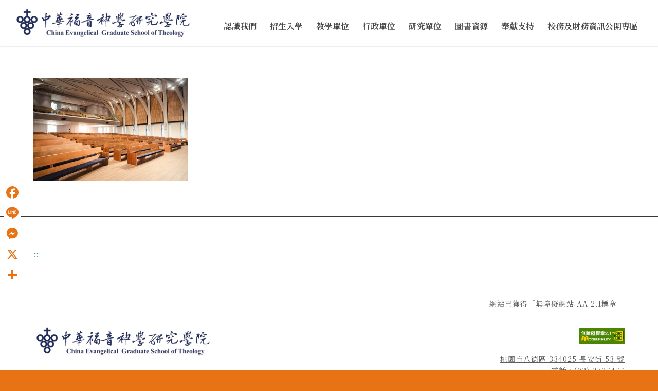

--- FILE ---
content_type: text/html; charset=UTF-8
request_url: https://www.ces.edu.tw/home/img_0880/
body_size: 111486
content:
<!DOCTYPE html>
<html lang="zh-TW" class="html_stretched responsive av-preloader-disabled  html_header_top html_logo_left html_main_nav_header html_menu_right html_slim html_header_sticky html_header_shrinking_disabled html_mobile_menu_tablet html_header_searchicon_disabled html_content_align_center html_header_unstick_top_disabled html_header_stretch html_minimal_header html_minimal_header_shadow html_av-submenu-hidden html_av-submenu-display-click html_av-overlay-side html_av-overlay-side-classic html_av-submenu-noclone html_entry_id_23219 av-cookies-no-cookie-consent av-no-preview av-default-lightbox html_text_menu_active av-mobile-menu-switch-default">
<head>
<meta charset="UTF-8" />


<!-- mobile setting -->
<meta name="viewport" content="width=device-width, initial-scale=1">

<!-- Scripts/CSS and wp_head hook -->
<meta name='robots' content='index, follow, max-image-preview:large, max-snippet:-1, max-video-preview:-1' />

	<!-- This site is optimized with the Yoast SEO plugin v23.1 - https://yoast.com/wordpress/plugins/seo/ -->
	<title>大禮堂 - 中華福音神學研究學院</title>
	<link rel="canonical" href="https://www.ces.edu.tw/home/img_0880/" />
	<meta property="og:locale" content="zh_TW" />
	<meta property="og:type" content="article" />
	<meta property="og:title" content="大禮堂 - 中華福音神學研究學院" />
	<meta property="og:description" content="大禮堂" />
	<meta property="og:url" content="https://www.ces.edu.tw/home/img_0880/" />
	<meta property="og:site_name" content="中華福音神學研究學院" />
	<meta property="article:modified_time" content="2025-04-28T19:41:37+00:00" />
	<meta property="og:image" content="https://www.ces.edu.tw/home/img_0880" />
	<meta property="og:image:width" content="1030" />
	<meta property="og:image:height" content="687" />
	<meta property="og:image:type" content="image/jpeg" />
	<meta name="twitter:card" content="summary_large_image" />
	<script type="application/ld+json" class="yoast-schema-graph">{"@context":"https://schema.org","@graph":[{"@type":"WebPage","@id":"https://www.ces.edu.tw/home/img_0880/","url":"https://www.ces.edu.tw/home/img_0880/","name":"大禮堂 - 中華福音神學研究學院","isPartOf":{"@id":"https://www.ces.edu.tw/#website"},"primaryImageOfPage":{"@id":"https://www.ces.edu.tw/home/img_0880/#primaryimage"},"image":{"@id":"https://www.ces.edu.tw/home/img_0880/#primaryimage"},"thumbnailUrl":"https://www.ces.edu.tw/wp-content/uploads/2015/04/IMG_0880.jpg","datePublished":"2019-09-27T04:40:09+00:00","dateModified":"2025-04-28T19:41:37+00:00","breadcrumb":{"@id":"https://www.ces.edu.tw/home/img_0880/#breadcrumb"},"inLanguage":"zh-TW","potentialAction":[{"@type":"ReadAction","target":["https://www.ces.edu.tw/home/img_0880/"]}]},{"@type":"ImageObject","inLanguage":"zh-TW","@id":"https://www.ces.edu.tw/home/img_0880/#primaryimage","url":"https://www.ces.edu.tw/wp-content/uploads/2015/04/IMG_0880.jpg","contentUrl":"https://www.ces.edu.tw/wp-content/uploads/2015/04/IMG_0880.jpg","width":3648,"height":2432,"caption":"大禮堂"},{"@type":"BreadcrumbList","@id":"https://www.ces.edu.tw/home/img_0880/#breadcrumb","itemListElement":[{"@type":"ListItem","position":1,"name":"首頁","item":"https://www.ces.edu.tw/home/"},{"@type":"ListItem","position":2,"name":"首頁","item":"https://www.ces.edu.tw/home/"},{"@type":"ListItem","position":3,"name":"大禮堂"}]},{"@type":"WebSite","@id":"https://www.ces.edu.tw/#website","url":"https://www.ces.edu.tw/","name":"中華福音神學研究學院","description":"","publisher":{"@id":"https://www.ces.edu.tw/#organization"},"potentialAction":[{"@type":"SearchAction","target":{"@type":"EntryPoint","urlTemplate":"https://www.ces.edu.tw/?s={search_term_string}"},"query-input":"required name=search_term_string"}],"inLanguage":"zh-TW"},{"@type":"Organization","@id":"https://www.ces.edu.tw/#organization","name":"中華福音神學研究學院","url":"https://www.ces.edu.tw/","logo":{"@type":"ImageObject","inLanguage":"zh-TW","@id":"https://www.ces.edu.tw/#/schema/logo/image/","url":"https://www.ces.edu.tw/wp-content/uploads/2022/04/300800px.png","contentUrl":"https://www.ces.edu.tw/wp-content/uploads/2022/04/300800px.png","width":800,"height":205,"caption":"中華福音神學研究學院"},"image":{"@id":"https://www.ces.edu.tw/#/schema/logo/image/"}}]}</script>
	<!-- / Yoast SEO plugin. -->


<link rel='dns-prefetch' href='//static.addtoany.com' />
<link rel='dns-prefetch' href='//www.google.com' />
<link rel="alternate" type="application/rss+xml" title="訂閱《中華福音神學研究學院》&raquo; 資訊提供" href="https://www.ces.edu.tw/feed/" />
<link rel="alternate" type="application/rss+xml" title="訂閱《中華福音神學研究學院》&raquo; 留言的資訊提供" href="https://www.ces.edu.tw/comments/feed/" />

<!-- google webfont font replacement -->

			<script type='text/javascript'>

				(function() {

					/*	check if webfonts are disabled by user setting via cookie - or user must opt in.	*/
					var html = document.getElementsByTagName('html')[0];
					var cookie_check = html.className.indexOf('av-cookies-needs-opt-in') >= 0 || html.className.indexOf('av-cookies-can-opt-out') >= 0;
					var allow_continue = true;
					var silent_accept_cookie = html.className.indexOf('av-cookies-user-silent-accept') >= 0;

					if( cookie_check && ! silent_accept_cookie )
					{
						if( ! document.cookie.match(/aviaCookieConsent/) || html.className.indexOf('av-cookies-session-refused') >= 0 )
						{
							allow_continue = false;
						}
						else
						{
							if( ! document.cookie.match(/aviaPrivacyRefuseCookiesHideBar/) )
							{
								allow_continue = false;
							}
							else if( ! document.cookie.match(/aviaPrivacyEssentialCookiesEnabled/) )
							{
								allow_continue = false;
							}
							else if( document.cookie.match(/aviaPrivacyGoogleWebfontsDisabled/) )
							{
								allow_continue = false;
							}
						}
					}

					if( allow_continue )
					{
						var f = document.createElement('link');

						f.type 	= 'text/css';
						f.rel 	= 'stylesheet';
						f.href 	= 'https://fonts.googleapis.com/css?family=Lato:300,400,700%7CLora&display=auto';
						f.id 	= 'avia-google-webfont';

						document.getElementsByTagName('head')[0].appendChild(f);
					}
				})();

			</script>
			<script type="text/javascript">
/* <![CDATA[ */
window._wpemojiSettings = {"baseUrl":"https:\/\/s.w.org\/images\/core\/emoji\/15.0.3\/72x72\/","ext":".png","svgUrl":"https:\/\/s.w.org\/images\/core\/emoji\/15.0.3\/svg\/","svgExt":".svg","source":{"concatemoji":"https:\/\/www.ces.edu.tw\/wp-includes\/js\/wp-emoji-release.min.js?ver=6.6.4"}};
/*! This file is auto-generated */
!function(i,n){var o,s,e;function c(e){try{var t={supportTests:e,timestamp:(new Date).valueOf()};sessionStorage.setItem(o,JSON.stringify(t))}catch(e){}}function p(e,t,n){e.clearRect(0,0,e.canvas.width,e.canvas.height),e.fillText(t,0,0);var t=new Uint32Array(e.getImageData(0,0,e.canvas.width,e.canvas.height).data),r=(e.clearRect(0,0,e.canvas.width,e.canvas.height),e.fillText(n,0,0),new Uint32Array(e.getImageData(0,0,e.canvas.width,e.canvas.height).data));return t.every(function(e,t){return e===r[t]})}function u(e,t,n){switch(t){case"flag":return n(e,"\ud83c\udff3\ufe0f\u200d\u26a7\ufe0f","\ud83c\udff3\ufe0f\u200b\u26a7\ufe0f")?!1:!n(e,"\ud83c\uddfa\ud83c\uddf3","\ud83c\uddfa\u200b\ud83c\uddf3")&&!n(e,"\ud83c\udff4\udb40\udc67\udb40\udc62\udb40\udc65\udb40\udc6e\udb40\udc67\udb40\udc7f","\ud83c\udff4\u200b\udb40\udc67\u200b\udb40\udc62\u200b\udb40\udc65\u200b\udb40\udc6e\u200b\udb40\udc67\u200b\udb40\udc7f");case"emoji":return!n(e,"\ud83d\udc26\u200d\u2b1b","\ud83d\udc26\u200b\u2b1b")}return!1}function f(e,t,n){var r="undefined"!=typeof WorkerGlobalScope&&self instanceof WorkerGlobalScope?new OffscreenCanvas(300,150):i.createElement("canvas"),a=r.getContext("2d",{willReadFrequently:!0}),o=(a.textBaseline="top",a.font="600 32px Arial",{});return e.forEach(function(e){o[e]=t(a,e,n)}),o}function t(e){var t=i.createElement("script");t.src=e,t.defer=!0,i.head.appendChild(t)}"undefined"!=typeof Promise&&(o="wpEmojiSettingsSupports",s=["flag","emoji"],n.supports={everything:!0,everythingExceptFlag:!0},e=new Promise(function(e){i.addEventListener("DOMContentLoaded",e,{once:!0})}),new Promise(function(t){var n=function(){try{var e=JSON.parse(sessionStorage.getItem(o));if("object"==typeof e&&"number"==typeof e.timestamp&&(new Date).valueOf()<e.timestamp+604800&&"object"==typeof e.supportTests)return e.supportTests}catch(e){}return null}();if(!n){if("undefined"!=typeof Worker&&"undefined"!=typeof OffscreenCanvas&&"undefined"!=typeof URL&&URL.createObjectURL&&"undefined"!=typeof Blob)try{var e="postMessage("+f.toString()+"("+[JSON.stringify(s),u.toString(),p.toString()].join(",")+"));",r=new Blob([e],{type:"text/javascript"}),a=new Worker(URL.createObjectURL(r),{name:"wpTestEmojiSupports"});return void(a.onmessage=function(e){c(n=e.data),a.terminate(),t(n)})}catch(e){}c(n=f(s,u,p))}t(n)}).then(function(e){for(var t in e)n.supports[t]=e[t],n.supports.everything=n.supports.everything&&n.supports[t],"flag"!==t&&(n.supports.everythingExceptFlag=n.supports.everythingExceptFlag&&n.supports[t]);n.supports.everythingExceptFlag=n.supports.everythingExceptFlag&&!n.supports.flag,n.DOMReady=!1,n.readyCallback=function(){n.DOMReady=!0}}).then(function(){return e}).then(function(){var e;n.supports.everything||(n.readyCallback(),(e=n.source||{}).concatemoji?t(e.concatemoji):e.wpemoji&&e.twemoji&&(t(e.twemoji),t(e.wpemoji)))}))}((window,document),window._wpemojiSettings);
/* ]]> */
</script>
<link rel='stylesheet' id='avia-grid-css' href='https://www.ces.edu.tw/wp-content/themes/enfold/css/grid.css?ver=6.0.1' type='text/css' media='all' />
<link rel='stylesheet' id='avia-base-css' href='https://www.ces.edu.tw/wp-content/themes/enfold/css/base.css?ver=6.0.1' type='text/css' media='all' />
<link rel='stylesheet' id='avia-layout-css' href='https://www.ces.edu.tw/wp-content/themes/enfold/css/layout.css?ver=6.0.1' type='text/css' media='all' />
<link rel='stylesheet' id='avia-module-audioplayer-css' href='https://www.ces.edu.tw/wp-content/themes/enfold/config-templatebuilder/avia-shortcodes/audio-player/audio-player.css?ver=6.0.1' type='text/css' media='all' />
<link rel='stylesheet' id='avia-module-blog-css' href='https://www.ces.edu.tw/wp-content/themes/enfold/config-templatebuilder/avia-shortcodes/blog/blog.css?ver=6.0.1' type='text/css' media='all' />
<link rel='stylesheet' id='avia-module-postslider-css' href='https://www.ces.edu.tw/wp-content/themes/enfold/config-templatebuilder/avia-shortcodes/postslider/postslider.css?ver=6.0.1' type='text/css' media='all' />
<link rel='stylesheet' id='avia-module-button-css' href='https://www.ces.edu.tw/wp-content/themes/enfold/config-templatebuilder/avia-shortcodes/buttons/buttons.css?ver=6.0.1' type='text/css' media='all' />
<link rel='stylesheet' id='avia-module-buttonrow-css' href='https://www.ces.edu.tw/wp-content/themes/enfold/config-templatebuilder/avia-shortcodes/buttonrow/buttonrow.css?ver=6.0.1' type='text/css' media='all' />
<link rel='stylesheet' id='avia-module-button-fullwidth-css' href='https://www.ces.edu.tw/wp-content/themes/enfold/config-templatebuilder/avia-shortcodes/buttons_fullwidth/buttons_fullwidth.css?ver=6.0.1' type='text/css' media='all' />
<link rel='stylesheet' id='avia-module-catalogue-css' href='https://www.ces.edu.tw/wp-content/themes/enfold/config-templatebuilder/avia-shortcodes/catalogue/catalogue.css?ver=6.0.1' type='text/css' media='all' />
<link rel='stylesheet' id='avia-module-comments-css' href='https://www.ces.edu.tw/wp-content/themes/enfold/config-templatebuilder/avia-shortcodes/comments/comments.css?ver=6.0.1' type='text/css' media='all' />
<link rel='stylesheet' id='avia-module-contact-css' href='https://www.ces.edu.tw/wp-content/themes/enfold/config-templatebuilder/avia-shortcodes/contact/contact.css?ver=6.0.1' type='text/css' media='all' />
<link rel='stylesheet' id='avia-module-slideshow-css' href='https://www.ces.edu.tw/wp-content/themes/enfold/config-templatebuilder/avia-shortcodes/slideshow/slideshow.css?ver=6.0.1' type='text/css' media='all' />
<link rel='stylesheet' id='avia-module-slideshow-contentpartner-css' href='https://www.ces.edu.tw/wp-content/themes/enfold/config-templatebuilder/avia-shortcodes/contentslider/contentslider.css?ver=6.0.1' type='text/css' media='all' />
<link rel='stylesheet' id='avia-module-countdown-css' href='https://www.ces.edu.tw/wp-content/themes/enfold/config-templatebuilder/avia-shortcodes/countdown/countdown.css?ver=6.0.1' type='text/css' media='all' />
<link rel='stylesheet' id='avia-module-dynamic-field-css' href='https://www.ces.edu.tw/wp-content/themes/enfold/config-templatebuilder/avia-shortcodes/dynamic_field/dynamic_field.css?ver=6.0.1' type='text/css' media='all' />
<link rel='stylesheet' id='avia-module-gallery-css' href='https://www.ces.edu.tw/wp-content/themes/enfold/config-templatebuilder/avia-shortcodes/gallery/gallery.css?ver=6.0.1' type='text/css' media='all' />
<link rel='stylesheet' id='avia-module-gallery-hor-css' href='https://www.ces.edu.tw/wp-content/themes/enfold/config-templatebuilder/avia-shortcodes/gallery_horizontal/gallery_horizontal.css?ver=6.0.1' type='text/css' media='all' />
<link rel='stylesheet' id='avia-module-maps-css' href='https://www.ces.edu.tw/wp-content/themes/enfold/config-templatebuilder/avia-shortcodes/google_maps/google_maps.css?ver=6.0.1' type='text/css' media='all' />
<link rel='stylesheet' id='avia-module-gridrow-css' href='https://www.ces.edu.tw/wp-content/themes/enfold/config-templatebuilder/avia-shortcodes/grid_row/grid_row.css?ver=6.0.1' type='text/css' media='all' />
<link rel='stylesheet' id='avia-module-heading-css' href='https://www.ces.edu.tw/wp-content/themes/enfold/config-templatebuilder/avia-shortcodes/heading/heading.css?ver=6.0.1' type='text/css' media='all' />
<link rel='stylesheet' id='avia-module-rotator-css' href='https://www.ces.edu.tw/wp-content/themes/enfold/config-templatebuilder/avia-shortcodes/headline_rotator/headline_rotator.css?ver=6.0.1' type='text/css' media='all' />
<link rel='stylesheet' id='avia-module-hr-css' href='https://www.ces.edu.tw/wp-content/themes/enfold/config-templatebuilder/avia-shortcodes/hr/hr.css?ver=6.0.1' type='text/css' media='all' />
<link rel='stylesheet' id='avia-module-icon-css' href='https://www.ces.edu.tw/wp-content/themes/enfold/config-templatebuilder/avia-shortcodes/icon/icon.css?ver=6.0.1' type='text/css' media='all' />
<link rel='stylesheet' id='avia-module-icon-circles-css' href='https://www.ces.edu.tw/wp-content/themes/enfold/config-templatebuilder/avia-shortcodes/icon_circles/icon_circles.css?ver=6.0.1' type='text/css' media='all' />
<link rel='stylesheet' id='avia-module-iconbox-css' href='https://www.ces.edu.tw/wp-content/themes/enfold/config-templatebuilder/avia-shortcodes/iconbox/iconbox.css?ver=6.0.1' type='text/css' media='all' />
<link rel='stylesheet' id='avia-module-icongrid-css' href='https://www.ces.edu.tw/wp-content/themes/enfold/config-templatebuilder/avia-shortcodes/icongrid/icongrid.css?ver=6.0.1' type='text/css' media='all' />
<link rel='stylesheet' id='avia-module-iconlist-css' href='https://www.ces.edu.tw/wp-content/themes/enfold/config-templatebuilder/avia-shortcodes/iconlist/iconlist.css?ver=6.0.1' type='text/css' media='all' />
<link rel='stylesheet' id='avia-module-image-css' href='https://www.ces.edu.tw/wp-content/themes/enfold/config-templatebuilder/avia-shortcodes/image/image.css?ver=6.0.1' type='text/css' media='all' />
<link rel='stylesheet' id='avia-module-image-diff-css' href='https://www.ces.edu.tw/wp-content/themes/enfold/config-templatebuilder/avia-shortcodes/image_diff/image_diff.css?ver=6.0.1' type='text/css' media='all' />
<link rel='stylesheet' id='avia-module-hotspot-css' href='https://www.ces.edu.tw/wp-content/themes/enfold/config-templatebuilder/avia-shortcodes/image_hotspots/image_hotspots.css?ver=6.0.1' type='text/css' media='all' />
<link rel='stylesheet' id='avia-module-sc-lottie-animation-css' href='https://www.ces.edu.tw/wp-content/themes/enfold/config-templatebuilder/avia-shortcodes/lottie_animation/lottie_animation.css?ver=6.0.1' type='text/css' media='all' />
<link rel='stylesheet' id='avia-module-magazine-css' href='https://www.ces.edu.tw/wp-content/themes/enfold/config-templatebuilder/avia-shortcodes/magazine/magazine.css?ver=6.0.1' type='text/css' media='all' />
<link rel='stylesheet' id='avia-module-masonry-css' href='https://www.ces.edu.tw/wp-content/themes/enfold/config-templatebuilder/avia-shortcodes/masonry_entries/masonry_entries.css?ver=6.0.1' type='text/css' media='all' />
<link rel='stylesheet' id='avia-siteloader-css' href='https://www.ces.edu.tw/wp-content/themes/enfold/css/avia-snippet-site-preloader.css?ver=6.0.1' type='text/css' media='all' />
<link rel='stylesheet' id='avia-module-menu-css' href='https://www.ces.edu.tw/wp-content/themes/enfold/config-templatebuilder/avia-shortcodes/menu/menu.css?ver=6.0.1' type='text/css' media='all' />
<link rel='stylesheet' id='avia-module-notification-css' href='https://www.ces.edu.tw/wp-content/themes/enfold/config-templatebuilder/avia-shortcodes/notification/notification.css?ver=6.0.1' type='text/css' media='all' />
<link rel='stylesheet' id='avia-module-numbers-css' href='https://www.ces.edu.tw/wp-content/themes/enfold/config-templatebuilder/avia-shortcodes/numbers/numbers.css?ver=6.0.1' type='text/css' media='all' />
<link rel='stylesheet' id='avia-module-portfolio-css' href='https://www.ces.edu.tw/wp-content/themes/enfold/config-templatebuilder/avia-shortcodes/portfolio/portfolio.css?ver=6.0.1' type='text/css' media='all' />
<link rel='stylesheet' id='avia-module-post-metadata-css' href='https://www.ces.edu.tw/wp-content/themes/enfold/config-templatebuilder/avia-shortcodes/post_metadata/post_metadata.css?ver=6.0.1' type='text/css' media='all' />
<link rel='stylesheet' id='avia-module-progress-bar-css' href='https://www.ces.edu.tw/wp-content/themes/enfold/config-templatebuilder/avia-shortcodes/progressbar/progressbar.css?ver=6.0.1' type='text/css' media='all' />
<link rel='stylesheet' id='avia-module-promobox-css' href='https://www.ces.edu.tw/wp-content/themes/enfold/config-templatebuilder/avia-shortcodes/promobox/promobox.css?ver=6.0.1' type='text/css' media='all' />
<link rel='stylesheet' id='avia-sc-search-css' href='https://www.ces.edu.tw/wp-content/themes/enfold/config-templatebuilder/avia-shortcodes/search/search.css?ver=6.0.1' type='text/css' media='all' />
<link rel='stylesheet' id='avia-module-slideshow-accordion-css' href='https://www.ces.edu.tw/wp-content/themes/enfold/config-templatebuilder/avia-shortcodes/slideshow_accordion/slideshow_accordion.css?ver=6.0.1' type='text/css' media='all' />
<link rel='stylesheet' id='avia-module-slideshow-feature-image-css' href='https://www.ces.edu.tw/wp-content/themes/enfold/config-templatebuilder/avia-shortcodes/slideshow_feature_image/slideshow_feature_image.css?ver=6.0.1' type='text/css' media='all' />
<link rel='stylesheet' id='avia-module-slideshow-fullsize-css' href='https://www.ces.edu.tw/wp-content/themes/enfold/config-templatebuilder/avia-shortcodes/slideshow_fullsize/slideshow_fullsize.css?ver=6.0.1' type='text/css' media='all' />
<link rel='stylesheet' id='avia-module-slideshow-fullscreen-css' href='https://www.ces.edu.tw/wp-content/themes/enfold/config-templatebuilder/avia-shortcodes/slideshow_fullscreen/slideshow_fullscreen.css?ver=6.0.1' type='text/css' media='all' />
<link rel='stylesheet' id='avia-module-slideshow-ls-css' href='https://www.ces.edu.tw/wp-content/themes/enfold/config-templatebuilder/avia-shortcodes/slideshow_layerslider/slideshow_layerslider.css?ver=6.0.1' type='text/css' media='all' />
<link rel='stylesheet' id='avia-module-social-css' href='https://www.ces.edu.tw/wp-content/themes/enfold/config-templatebuilder/avia-shortcodes/social_share/social_share.css?ver=6.0.1' type='text/css' media='all' />
<link rel='stylesheet' id='avia-module-tabsection-css' href='https://www.ces.edu.tw/wp-content/themes/enfold/config-templatebuilder/avia-shortcodes/tab_section/tab_section.css?ver=6.0.1' type='text/css' media='all' />
<link rel='stylesheet' id='avia-module-table-css' href='https://www.ces.edu.tw/wp-content/themes/enfold/config-templatebuilder/avia-shortcodes/table/table.css?ver=6.0.1' type='text/css' media='all' />
<link rel='stylesheet' id='avia-module-tabs-css' href='https://www.ces.edu.tw/wp-content/themes/enfold/config-templatebuilder/avia-shortcodes/tabs/tabs.css?ver=6.0.1' type='text/css' media='all' />
<link rel='stylesheet' id='avia-module-team-css' href='https://www.ces.edu.tw/wp-content/themes/enfold/config-templatebuilder/avia-shortcodes/team/team.css?ver=6.0.1' type='text/css' media='all' />
<link rel='stylesheet' id='avia-module-testimonials-css' href='https://www.ces.edu.tw/wp-content/themes/enfold/config-templatebuilder/avia-shortcodes/testimonials/testimonials.css?ver=6.0.1' type='text/css' media='all' />
<link rel='stylesheet' id='avia-module-timeline-css' href='https://www.ces.edu.tw/wp-content/themes/enfold/config-templatebuilder/avia-shortcodes/timeline/timeline.css?ver=6.0.1' type='text/css' media='all' />
<link rel='stylesheet' id='avia-module-toggles-css' href='https://www.ces.edu.tw/wp-content/themes/enfold/config-templatebuilder/avia-shortcodes/toggles/toggles.css?ver=6.0.1' type='text/css' media='all' />
<link rel='stylesheet' id='avia-module-video-css' href='https://www.ces.edu.tw/wp-content/themes/enfold/config-templatebuilder/avia-shortcodes/video/video.css?ver=6.0.1' type='text/css' media='all' />
<style id='wp-emoji-styles-inline-css' type='text/css'>

	img.wp-smiley, img.emoji {
		display: inline !important;
		border: none !important;
		box-shadow: none !important;
		height: 1em !important;
		width: 1em !important;
		margin: 0 0.07em !important;
		vertical-align: -0.1em !important;
		background: none !important;
		padding: 0 !important;
	}
</style>
<link rel='stylesheet' id='wp-block-library-css' href='https://www.ces.edu.tw/wp-includes/css/dist/block-library/style.min.css?ver=6.6.4' type='text/css' media='all' />
<style id='global-styles-inline-css' type='text/css'>
:root{--wp--preset--aspect-ratio--square: 1;--wp--preset--aspect-ratio--4-3: 4/3;--wp--preset--aspect-ratio--3-4: 3/4;--wp--preset--aspect-ratio--3-2: 3/2;--wp--preset--aspect-ratio--2-3: 2/3;--wp--preset--aspect-ratio--16-9: 16/9;--wp--preset--aspect-ratio--9-16: 9/16;--wp--preset--color--black: #000000;--wp--preset--color--cyan-bluish-gray: #abb8c3;--wp--preset--color--white: #ffffff;--wp--preset--color--pale-pink: #f78da7;--wp--preset--color--vivid-red: #cf2e2e;--wp--preset--color--luminous-vivid-orange: #ff6900;--wp--preset--color--luminous-vivid-amber: #fcb900;--wp--preset--color--light-green-cyan: #7bdcb5;--wp--preset--color--vivid-green-cyan: #00d084;--wp--preset--color--pale-cyan-blue: #8ed1fc;--wp--preset--color--vivid-cyan-blue: #0693e3;--wp--preset--color--vivid-purple: #9b51e0;--wp--preset--color--metallic-red: #b02b2c;--wp--preset--color--maximum-yellow-red: #edae44;--wp--preset--color--yellow-sun: #eeee22;--wp--preset--color--palm-leaf: #83a846;--wp--preset--color--aero: #7bb0e7;--wp--preset--color--old-lavender: #745f7e;--wp--preset--color--steel-teal: #5f8789;--wp--preset--color--raspberry-pink: #d65799;--wp--preset--color--medium-turquoise: #4ecac2;--wp--preset--gradient--vivid-cyan-blue-to-vivid-purple: linear-gradient(135deg,rgba(6,147,227,1) 0%,rgb(155,81,224) 100%);--wp--preset--gradient--light-green-cyan-to-vivid-green-cyan: linear-gradient(135deg,rgb(122,220,180) 0%,rgb(0,208,130) 100%);--wp--preset--gradient--luminous-vivid-amber-to-luminous-vivid-orange: linear-gradient(135deg,rgba(252,185,0,1) 0%,rgba(255,105,0,1) 100%);--wp--preset--gradient--luminous-vivid-orange-to-vivid-red: linear-gradient(135deg,rgba(255,105,0,1) 0%,rgb(207,46,46) 100%);--wp--preset--gradient--very-light-gray-to-cyan-bluish-gray: linear-gradient(135deg,rgb(238,238,238) 0%,rgb(169,184,195) 100%);--wp--preset--gradient--cool-to-warm-spectrum: linear-gradient(135deg,rgb(74,234,220) 0%,rgb(151,120,209) 20%,rgb(207,42,186) 40%,rgb(238,44,130) 60%,rgb(251,105,98) 80%,rgb(254,248,76) 100%);--wp--preset--gradient--blush-light-purple: linear-gradient(135deg,rgb(255,206,236) 0%,rgb(152,150,240) 100%);--wp--preset--gradient--blush-bordeaux: linear-gradient(135deg,rgb(254,205,165) 0%,rgb(254,45,45) 50%,rgb(107,0,62) 100%);--wp--preset--gradient--luminous-dusk: linear-gradient(135deg,rgb(255,203,112) 0%,rgb(199,81,192) 50%,rgb(65,88,208) 100%);--wp--preset--gradient--pale-ocean: linear-gradient(135deg,rgb(255,245,203) 0%,rgb(182,227,212) 50%,rgb(51,167,181) 100%);--wp--preset--gradient--electric-grass: linear-gradient(135deg,rgb(202,248,128) 0%,rgb(113,206,126) 100%);--wp--preset--gradient--midnight: linear-gradient(135deg,rgb(2,3,129) 0%,rgb(40,116,252) 100%);--wp--preset--font-size--small: 1rem;--wp--preset--font-size--medium: 1.125rem;--wp--preset--font-size--large: 1.75rem;--wp--preset--font-size--x-large: clamp(1.75rem, 3vw, 2.25rem);--wp--preset--spacing--20: 0.44rem;--wp--preset--spacing--30: 0.67rem;--wp--preset--spacing--40: 1rem;--wp--preset--spacing--50: 1.5rem;--wp--preset--spacing--60: 2.25rem;--wp--preset--spacing--70: 3.38rem;--wp--preset--spacing--80: 5.06rem;--wp--preset--shadow--natural: 6px 6px 9px rgba(0, 0, 0, 0.2);--wp--preset--shadow--deep: 12px 12px 50px rgba(0, 0, 0, 0.4);--wp--preset--shadow--sharp: 6px 6px 0px rgba(0, 0, 0, 0.2);--wp--preset--shadow--outlined: 6px 6px 0px -3px rgba(255, 255, 255, 1), 6px 6px rgba(0, 0, 0, 1);--wp--preset--shadow--crisp: 6px 6px 0px rgba(0, 0, 0, 1);}:root { --wp--style--global--content-size: 800px;--wp--style--global--wide-size: 1130px; }:where(body) { margin: 0; }.wp-site-blocks > .alignleft { float: left; margin-right: 2em; }.wp-site-blocks > .alignright { float: right; margin-left: 2em; }.wp-site-blocks > .aligncenter { justify-content: center; margin-left: auto; margin-right: auto; }:where(.is-layout-flex){gap: 0.5em;}:where(.is-layout-grid){gap: 0.5em;}.is-layout-flow > .alignleft{float: left;margin-inline-start: 0;margin-inline-end: 2em;}.is-layout-flow > .alignright{float: right;margin-inline-start: 2em;margin-inline-end: 0;}.is-layout-flow > .aligncenter{margin-left: auto !important;margin-right: auto !important;}.is-layout-constrained > .alignleft{float: left;margin-inline-start: 0;margin-inline-end: 2em;}.is-layout-constrained > .alignright{float: right;margin-inline-start: 2em;margin-inline-end: 0;}.is-layout-constrained > .aligncenter{margin-left: auto !important;margin-right: auto !important;}.is-layout-constrained > :where(:not(.alignleft):not(.alignright):not(.alignfull)){max-width: var(--wp--style--global--content-size);margin-left: auto !important;margin-right: auto !important;}.is-layout-constrained > .alignwide{max-width: var(--wp--style--global--wide-size);}body .is-layout-flex{display: flex;}.is-layout-flex{flex-wrap: wrap;align-items: center;}.is-layout-flex > :is(*, div){margin: 0;}body .is-layout-grid{display: grid;}.is-layout-grid > :is(*, div){margin: 0;}body{padding-top: 0px;padding-right: 0px;padding-bottom: 0px;padding-left: 0px;}a:where(:not(.wp-element-button)){text-decoration: underline;}:root :where(.wp-element-button, .wp-block-button__link){background-color: #32373c;border-width: 0;color: #fff;font-family: inherit;font-size: inherit;line-height: inherit;padding: calc(0.667em + 2px) calc(1.333em + 2px);text-decoration: none;}.has-black-color{color: var(--wp--preset--color--black) !important;}.has-cyan-bluish-gray-color{color: var(--wp--preset--color--cyan-bluish-gray) !important;}.has-white-color{color: var(--wp--preset--color--white) !important;}.has-pale-pink-color{color: var(--wp--preset--color--pale-pink) !important;}.has-vivid-red-color{color: var(--wp--preset--color--vivid-red) !important;}.has-luminous-vivid-orange-color{color: var(--wp--preset--color--luminous-vivid-orange) !important;}.has-luminous-vivid-amber-color{color: var(--wp--preset--color--luminous-vivid-amber) !important;}.has-light-green-cyan-color{color: var(--wp--preset--color--light-green-cyan) !important;}.has-vivid-green-cyan-color{color: var(--wp--preset--color--vivid-green-cyan) !important;}.has-pale-cyan-blue-color{color: var(--wp--preset--color--pale-cyan-blue) !important;}.has-vivid-cyan-blue-color{color: var(--wp--preset--color--vivid-cyan-blue) !important;}.has-vivid-purple-color{color: var(--wp--preset--color--vivid-purple) !important;}.has-metallic-red-color{color: var(--wp--preset--color--metallic-red) !important;}.has-maximum-yellow-red-color{color: var(--wp--preset--color--maximum-yellow-red) !important;}.has-yellow-sun-color{color: var(--wp--preset--color--yellow-sun) !important;}.has-palm-leaf-color{color: var(--wp--preset--color--palm-leaf) !important;}.has-aero-color{color: var(--wp--preset--color--aero) !important;}.has-old-lavender-color{color: var(--wp--preset--color--old-lavender) !important;}.has-steel-teal-color{color: var(--wp--preset--color--steel-teal) !important;}.has-raspberry-pink-color{color: var(--wp--preset--color--raspberry-pink) !important;}.has-medium-turquoise-color{color: var(--wp--preset--color--medium-turquoise) !important;}.has-black-background-color{background-color: var(--wp--preset--color--black) !important;}.has-cyan-bluish-gray-background-color{background-color: var(--wp--preset--color--cyan-bluish-gray) !important;}.has-white-background-color{background-color: var(--wp--preset--color--white) !important;}.has-pale-pink-background-color{background-color: var(--wp--preset--color--pale-pink) !important;}.has-vivid-red-background-color{background-color: var(--wp--preset--color--vivid-red) !important;}.has-luminous-vivid-orange-background-color{background-color: var(--wp--preset--color--luminous-vivid-orange) !important;}.has-luminous-vivid-amber-background-color{background-color: var(--wp--preset--color--luminous-vivid-amber) !important;}.has-light-green-cyan-background-color{background-color: var(--wp--preset--color--light-green-cyan) !important;}.has-vivid-green-cyan-background-color{background-color: var(--wp--preset--color--vivid-green-cyan) !important;}.has-pale-cyan-blue-background-color{background-color: var(--wp--preset--color--pale-cyan-blue) !important;}.has-vivid-cyan-blue-background-color{background-color: var(--wp--preset--color--vivid-cyan-blue) !important;}.has-vivid-purple-background-color{background-color: var(--wp--preset--color--vivid-purple) !important;}.has-metallic-red-background-color{background-color: var(--wp--preset--color--metallic-red) !important;}.has-maximum-yellow-red-background-color{background-color: var(--wp--preset--color--maximum-yellow-red) !important;}.has-yellow-sun-background-color{background-color: var(--wp--preset--color--yellow-sun) !important;}.has-palm-leaf-background-color{background-color: var(--wp--preset--color--palm-leaf) !important;}.has-aero-background-color{background-color: var(--wp--preset--color--aero) !important;}.has-old-lavender-background-color{background-color: var(--wp--preset--color--old-lavender) !important;}.has-steel-teal-background-color{background-color: var(--wp--preset--color--steel-teal) !important;}.has-raspberry-pink-background-color{background-color: var(--wp--preset--color--raspberry-pink) !important;}.has-medium-turquoise-background-color{background-color: var(--wp--preset--color--medium-turquoise) !important;}.has-black-border-color{border-color: var(--wp--preset--color--black) !important;}.has-cyan-bluish-gray-border-color{border-color: var(--wp--preset--color--cyan-bluish-gray) !important;}.has-white-border-color{border-color: var(--wp--preset--color--white) !important;}.has-pale-pink-border-color{border-color: var(--wp--preset--color--pale-pink) !important;}.has-vivid-red-border-color{border-color: var(--wp--preset--color--vivid-red) !important;}.has-luminous-vivid-orange-border-color{border-color: var(--wp--preset--color--luminous-vivid-orange) !important;}.has-luminous-vivid-amber-border-color{border-color: var(--wp--preset--color--luminous-vivid-amber) !important;}.has-light-green-cyan-border-color{border-color: var(--wp--preset--color--light-green-cyan) !important;}.has-vivid-green-cyan-border-color{border-color: var(--wp--preset--color--vivid-green-cyan) !important;}.has-pale-cyan-blue-border-color{border-color: var(--wp--preset--color--pale-cyan-blue) !important;}.has-vivid-cyan-blue-border-color{border-color: var(--wp--preset--color--vivid-cyan-blue) !important;}.has-vivid-purple-border-color{border-color: var(--wp--preset--color--vivid-purple) !important;}.has-metallic-red-border-color{border-color: var(--wp--preset--color--metallic-red) !important;}.has-maximum-yellow-red-border-color{border-color: var(--wp--preset--color--maximum-yellow-red) !important;}.has-yellow-sun-border-color{border-color: var(--wp--preset--color--yellow-sun) !important;}.has-palm-leaf-border-color{border-color: var(--wp--preset--color--palm-leaf) !important;}.has-aero-border-color{border-color: var(--wp--preset--color--aero) !important;}.has-old-lavender-border-color{border-color: var(--wp--preset--color--old-lavender) !important;}.has-steel-teal-border-color{border-color: var(--wp--preset--color--steel-teal) !important;}.has-raspberry-pink-border-color{border-color: var(--wp--preset--color--raspberry-pink) !important;}.has-medium-turquoise-border-color{border-color: var(--wp--preset--color--medium-turquoise) !important;}.has-vivid-cyan-blue-to-vivid-purple-gradient-background{background: var(--wp--preset--gradient--vivid-cyan-blue-to-vivid-purple) !important;}.has-light-green-cyan-to-vivid-green-cyan-gradient-background{background: var(--wp--preset--gradient--light-green-cyan-to-vivid-green-cyan) !important;}.has-luminous-vivid-amber-to-luminous-vivid-orange-gradient-background{background: var(--wp--preset--gradient--luminous-vivid-amber-to-luminous-vivid-orange) !important;}.has-luminous-vivid-orange-to-vivid-red-gradient-background{background: var(--wp--preset--gradient--luminous-vivid-orange-to-vivid-red) !important;}.has-very-light-gray-to-cyan-bluish-gray-gradient-background{background: var(--wp--preset--gradient--very-light-gray-to-cyan-bluish-gray) !important;}.has-cool-to-warm-spectrum-gradient-background{background: var(--wp--preset--gradient--cool-to-warm-spectrum) !important;}.has-blush-light-purple-gradient-background{background: var(--wp--preset--gradient--blush-light-purple) !important;}.has-blush-bordeaux-gradient-background{background: var(--wp--preset--gradient--blush-bordeaux) !important;}.has-luminous-dusk-gradient-background{background: var(--wp--preset--gradient--luminous-dusk) !important;}.has-pale-ocean-gradient-background{background: var(--wp--preset--gradient--pale-ocean) !important;}.has-electric-grass-gradient-background{background: var(--wp--preset--gradient--electric-grass) !important;}.has-midnight-gradient-background{background: var(--wp--preset--gradient--midnight) !important;}.has-small-font-size{font-size: var(--wp--preset--font-size--small) !important;}.has-medium-font-size{font-size: var(--wp--preset--font-size--medium) !important;}.has-large-font-size{font-size: var(--wp--preset--font-size--large) !important;}.has-x-large-font-size{font-size: var(--wp--preset--font-size--x-large) !important;}
:where(.wp-block-post-template.is-layout-flex){gap: 1.25em;}:where(.wp-block-post-template.is-layout-grid){gap: 1.25em;}
:where(.wp-block-columns.is-layout-flex){gap: 2em;}:where(.wp-block-columns.is-layout-grid){gap: 2em;}
:root :where(.wp-block-pullquote){font-size: 1.5em;line-height: 1.6;}
</style>
<link rel='stylesheet' id='contact-form-7-css' href='https://www.ces.edu.tw/wp-content/plugins/contact-form-7/includes/css/styles.css?ver=6.0.6' type='text/css' media='all' />
<link rel='stylesheet' id='avia-scs-css' href='https://www.ces.edu.tw/wp-content/themes/enfold/css/shortcodes.css?ver=6.0.1' type='text/css' media='all' />
<link rel='stylesheet' id='avia-fold-unfold-css' href='https://www.ces.edu.tw/wp-content/themes/enfold/css/avia-snippet-fold-unfold.css?ver=6.0.1' type='text/css' media='all' />
<link rel='stylesheet' id='avia-popup-css-css' href='https://www.ces.edu.tw/wp-content/themes/enfold/js/aviapopup/magnific-popup.min.css?ver=6.0.1' type='text/css' media='screen' />
<link rel='stylesheet' id='avia-lightbox-css' href='https://www.ces.edu.tw/wp-content/themes/enfold/css/avia-snippet-lightbox.css?ver=6.0.1' type='text/css' media='screen' />
<link rel='stylesheet' id='avia-widget-css-css' href='https://www.ces.edu.tw/wp-content/themes/enfold/css/avia-snippet-widget.css?ver=6.0.1' type='text/css' media='screen' />
<link rel='stylesheet' id='avia-dynamic-css' href='https://www.ces.edu.tw/wp-content/uploads/dynamic_avia/enfold_child.css?ver=68dca6ff3297e' type='text/css' media='all' />
<link rel='stylesheet' id='avia-custom-css' href='https://www.ces.edu.tw/wp-content/themes/enfold/css/custom.css?ver=6.0.1' type='text/css' media='all' />
<link rel='stylesheet' id='avia-style-css' href='https://www.ces.edu.tw/wp-content/themes/enfold-child/style.css?ver=6.0.1' type='text/css' media='all' />
<link rel='stylesheet' id='addtoany-css' href='https://www.ces.edu.tw/wp-content/plugins/add-to-any/addtoany.min.css?ver=1.16' type='text/css' media='all' />
<link rel='stylesheet' id='ubermenu-css' href='https://www.ces.edu.tw/wp-content/plugins/ubermenu/pro/assets/css/ubermenu.min.css?ver=3.8.5' type='text/css' media='all' />
<link rel='stylesheet' id='ubermenu-grey-white-css' href='https://www.ces.edu.tw/wp-content/plugins/ubermenu/assets/css/skins/blackwhite.css?ver=6.6.4' type='text/css' media='all' />
<link rel='stylesheet' id='ubermenu-font-awesome-all-css' href='https://www.ces.edu.tw/wp-content/plugins/ubermenu/assets/fontawesome/css/all.min.css?ver=6.6.4' type='text/css' media='all' />
<script type="text/javascript" src="https://www.ces.edu.tw/wp-includes/js/jquery/jquery.min.js?ver=3.7.1" id="jquery-core-js"></script>
<script type="text/javascript" src="https://www.ces.edu.tw/wp-includes/js/jquery/jquery-migrate.min.js?ver=3.4.1" id="jquery-migrate-js"></script>
<script type="text/javascript" id="addtoany-core-js-before">
/* <![CDATA[ */
window.a2a_config=window.a2a_config||{};a2a_config.callbacks=[];a2a_config.overlays=[];a2a_config.templates={};a2a_localize = {
	Share: "分享",
	Save: "儲存",
	Subscribe: "訂閱",
	Email: "電子郵件",
	Bookmark: "書籤",
	ShowAll: "顯示全部",
	ShowLess: "顯示較少",
	FindServices: "尋找服務",
	FindAnyServiceToAddTo: "立即尋找想要新增的服務",
	PoweredBy: "開發團隊:",
	ShareViaEmail: "透過電子郵件分享",
	SubscribeViaEmail: "透過電子郵件訂閱",
	BookmarkInYourBrowser: "在瀏覽器中加入書籤",
	BookmarkInstructions: "按下 Ctrl+D 或 \u2318+D 將這個頁面加入書籤",
	AddToYourFavorites: "新增至 [我的最愛]",
	SendFromWebOrProgram: "透過任何電子郵件地址或電子郵件程式傳送",
	EmailProgram: "電子郵件程式",
	More: "進一步了解...",
	ThanksForSharing: "感謝分享！",
	ThanksForFollowing: "感謝追蹤！"
};

a2a_config.icon_color="#ffffff,#e87314";
/* ]]> */
</script>
<script type="text/javascript" defer src="https://static.addtoany.com/menu/page.js" id="addtoany-core-js"></script>
<script type="text/javascript" defer src="https://www.ces.edu.tw/wp-content/plugins/add-to-any/addtoany.min.js?ver=1.1" id="addtoany-jquery-js"></script>
<script type="text/javascript" src="https://www.ces.edu.tw/wp-content/plugins/recaptcha-woo/js/rcfwc.js?ver=1.0" id="rcfwc-js-js" defer="defer" data-wp-strategy="defer"></script>
<script type="text/javascript" src="https://www.google.com/recaptcha/api.js?explicit&amp;hl=zh_TW" id="recaptcha-js" defer="defer" data-wp-strategy="defer"></script>
<script type="text/javascript" src="https://www.ces.edu.tw/wp-content/themes/enfold/js/avia-js.js?ver=6.0.1" id="avia-js-js"></script>
<script type="text/javascript" src="https://www.ces.edu.tw/wp-content/themes/enfold/js/avia-compat.js?ver=6.0.1" id="avia-compat-js"></script>
<link rel="https://api.w.org/" href="https://www.ces.edu.tw/wp-json/" /><link rel="alternate" title="JSON" type="application/json" href="https://www.ces.edu.tw/wp-json/wp/v2/media/23219" /><link rel="EditURI" type="application/rsd+xml" title="RSD" href="https://www.ces.edu.tw/xmlrpc.php?rsd" />
<meta name="generator" content="WordPress 6.6.4" />
<link rel='shortlink' href='https://www.ces.edu.tw/?p=23219' />
<link rel="alternate" title="oEmbed (JSON)" type="application/json+oembed" href="https://www.ces.edu.tw/wp-json/oembed/1.0/embed?url=https%3A%2F%2Fwww.ces.edu.tw%2Fhome%2Fimg_0880%2F" />
<link rel="alternate" title="oEmbed (XML)" type="text/xml+oembed" href="https://www.ces.edu.tw/wp-json/oembed/1.0/embed?url=https%3A%2F%2Fwww.ces.edu.tw%2Fhome%2Fimg_0880%2F&#038;format=xml" />
<!-- HFCM by 99 Robots - Snippet # 2: google font -->
<link href="https://fonts.googleapis.com/css2?family=Noto+Serif+TC:wght@200;300;400;500;600;700&display=swap" rel="stylesheet">
<!-- /end HFCM by 99 Robots -->
<!-- HFCM by 99 Robots - Snippet # 4: 新增跳到主要內容區塊的按鍵 -->
<a href="#access-main" title="跳到主要內容" class="gotomain">跳到主要內容</a>
<a href="#U" accesskey="U" title="上方功能區塊" class="access-btn-u">:::</a>
<!-- /end HFCM by 99 Robots -->
<style id="ubermenu-custom-generated-css">
/** Font Awesome 4 Compatibility **/
.fa{font-style:normal;font-variant:normal;font-weight:normal;font-family:FontAwesome;}

/** UberMenu Custom Menu Styles (Customizer) **/
/* main */
 .ubermenu.ubermenu-main { background:none; border:none; box-shadow:none; }
 .ubermenu.ubermenu-main .ubermenu-item-level-0 > .ubermenu-target { border:none; box-shadow:none; }
 .ubermenu.ubermenu-main.ubermenu-horizontal .ubermenu-submenu-drop.ubermenu-submenu-align-left_edge_bar, .ubermenu.ubermenu-main.ubermenu-horizontal .ubermenu-submenu-drop.ubermenu-submenu-align-full_width { left:0; }
 .ubermenu.ubermenu-main.ubermenu-horizontal .ubermenu-item-level-0.ubermenu-active > .ubermenu-submenu-drop, .ubermenu.ubermenu-main.ubermenu-horizontal:not(.ubermenu-transition-shift) .ubermenu-item-level-0 > .ubermenu-submenu-drop { margin-top:0; }
 .ubermenu-main, .ubermenu-main > .ubermenu-nav { -webkit-border-radius:20px; -moz-border-radius:20px; -o-border-radius:20px; border-radius:20px; }
 .ubermenu-main .ubermenu-item-level-0 > .ubermenu-target { color:#222222; }
 .ubermenu.ubermenu-main .ubermenu-item-level-0:hover > .ubermenu-target, .ubermenu-main .ubermenu-item-level-0.ubermenu-active > .ubermenu-target { color:#161d3d; }
 .ubermenu-main .ubermenu-item-level-0.ubermenu-current-menu-item > .ubermenu-target, .ubermenu-main .ubermenu-item-level-0.ubermenu-current-menu-parent > .ubermenu-target, .ubermenu-main .ubermenu-item-level-0.ubermenu-current-menu-ancestor > .ubermenu-target { color:#222222; }
 .ubermenu-main .ubermenu-item.ubermenu-item-level-0 > .ubermenu-highlight { color:#222222; }
 .ubermenu-main .ubermenu-item-level-0 > .ubermenu-target, .ubermenu-main .ubermenu-item-level-0 > .ubermenu-custom-content.ubermenu-custom-content-padded { padding-top:36px; padding-bottom:36px; }
 .ubermenu-main .ubermenu-item .ubermenu-submenu-drop { box-shadow:0 0 20px rgba(0,0,0, 0.3); }
 .ubermenu-main .ubermenu-submenu .ubermenu-item-header > .ubermenu-target:hover { color:#222222; }
 .ubermenu-main .ubermenu-submenu .ubermenu-item-header.ubermenu-current-menu-item > .ubermenu-target { color:#222222; }
 .ubermenu.ubermenu-main .ubermenu-item-normal > .ubermenu-target:hover, .ubermenu.ubermenu-main .ubermenu-item-normal.ubermenu-active > .ubermenu-target { color:#222222; }
 .ubermenu-main .ubermenu-item-normal.ubermenu-current-menu-item > .ubermenu-target { color:#222222; }



/** UberMenu Custom Tweaks (General Settings) **/
/*手機漢堡選單調整位置*/
@media only screen and (max-width: 765px) {
.ubermenu-skin-clean-white.ubermenu-responsive-toggle {
    font-size: 1.7143em;
    margin-top: -60px;
  }
}
/*平板漢堡選單調整位置*/
@media only screen and (min-width: 765px) and (max-width: 960px) {
.ubermenu-skin-clean-white.ubermenu-responsive-toggle {
   margin-top: 45px;
  }
}


/*手機子選單間距修正*/
@media screen and (max-width: 959px) {
    .ubermenu-responsive-default.ubermenu-responsive .ubermenu-item.ubermenu-item-level-0>.ubermenu-target {
        padding: 15px 20px;
    }
}

/*submenu 圓角*/
.ubermenu-skin-clean-white.ubermenu-horizontal .ubermenu-item-level-0 > .ubermenu-submenu-drop{
    border-radius: 20px;
}

/*去除 submenu 邊框*/
.ubermenu.ubermenu-disable-submenu-scroll .ubermenu-active>.ubermenu-submenu.ubermenu-submenu-type-mega {
    border: none;
}
/* Status: Loaded from Transient */

</style><style type="text/css" id="branda-admin-bar-logo">
body #wpadminbar #wp-admin-bar-wp-logo > .ab-item {
	background-image: url(https://www.ces.edu.tw/wp-content/uploads/2015/04/IMG_0880-80x80.jpg);
	background-repeat: no-repeat;
	background-position: 50%;
	background-size: 80%;
}
body #wpadminbar #wp-admin-bar-wp-logo > .ab-item .ab-icon:before {
	content: " ";
}
</style>

<link rel="profile" href="https://gmpg.org/xfn/11" />
<link rel="alternate" type="application/rss+xml" title="中華福音神學研究學院 RSS2 Feed" href="https://www.ces.edu.tw/feed/" />
<link rel="pingback" href="https://www.ces.edu.tw/xmlrpc.php" />
<!--[if lt IE 9]><script src="https://www.ces.edu.tw/wp-content/themes/enfold/js/html5shiv.js"></script><![endif]-->
<link rel="icon" href="/wp-content/uploads/2017/02/favicon.png" type="image/png">
<link rel="icon" href="https://www.ces.edu.tw/wp-content/uploads/2020/02/cropped-logo-32x32.png" sizes="32x32" />
<link rel="icon" href="https://www.ces.edu.tw/wp-content/uploads/2020/02/cropped-logo-192x192.png" sizes="192x192" />
<link rel="apple-touch-icon" href="https://www.ces.edu.tw/wp-content/uploads/2020/02/cropped-logo-180x180.png" />
<meta name="msapplication-TileImage" content="https://www.ces.edu.tw/wp-content/uploads/2020/02/cropped-logo-270x270.png" />
		<style type="text/css" id="wp-custom-css">
			/*副標題字型*/
.av-special-heading .av-subheading {font-size: 0.9375em !important;}


/* 圖書館 館藏目錄標題 */
.iconbox_icon span {
	display: none;
}

/* 2017年6月高雄碩士學分班 */
.blog-meta span :first-child {
		display: none !important;
}

/* 校園剪影 */
.av-kszq30nq-153c7fd0c82b30d0b7933dd7dba138de .lightbox-added span {
	display: none;
}		</style>
		<style type="text/css">
		@font-face {font-family: 'entypo-fontello'; font-weight: normal; font-style: normal; font-display: auto;
		src: url('https://www.ces.edu.tw/wp-content/themes/enfold/config-templatebuilder/avia-template-builder/assets/fonts/entypo-fontello.woff2') format('woff2'),
		url('https://www.ces.edu.tw/wp-content/themes/enfold/config-templatebuilder/avia-template-builder/assets/fonts/entypo-fontello.woff') format('woff'),
		url('https://www.ces.edu.tw/wp-content/themes/enfold/config-templatebuilder/avia-template-builder/assets/fonts/entypo-fontello.ttf') format('truetype'),
		url('https://www.ces.edu.tw/wp-content/themes/enfold/config-templatebuilder/avia-template-builder/assets/fonts/entypo-fontello.svg#entypo-fontello') format('svg'),
		url('https://www.ces.edu.tw/wp-content/themes/enfold/config-templatebuilder/avia-template-builder/assets/fonts/entypo-fontello.eot'),
		url('https://www.ces.edu.tw/wp-content/themes/enfold/config-templatebuilder/avia-template-builder/assets/fonts/entypo-fontello.eot?#iefix') format('embedded-opentype');
		} #top .avia-font-entypo-fontello, body .avia-font-entypo-fontello, html body [data-av_iconfont='entypo-fontello']:before{ font-family: 'entypo-fontello'; }
		</style>

<!--
Debugging Info for Theme support: 

Theme: Enfold
Version: 6.0.1
Installed: enfold
AviaFramework Version: 5.6
AviaBuilder Version: 5.3
aviaElementManager Version: 1.0.1
- - - - - - - - - - -
ChildTheme: Enfold Child
ChildTheme Version: 1.0
ChildTheme Installed: enfold

- - - - - - - - - - -
ML:512-PU:38-PLA:16
WP:6.6.4
Compress: CSS:disabled - JS:disabled
Updates: disabled
PLAu:14
-->
</head>

<body data-rsssl=1 id="top" class="attachment attachment-template-default attachmentid-23219 attachment-jpeg stretched rtl_columns av-curtain-numeric lato lora  avia-responsive-images-support" itemscope="itemscope" itemtype="https://schema.org/WebPage" >

	
	<div id='wrap_all'>

	
<header id='header' class='all_colors header_color light_bg_color  av_header_top av_logo_left av_main_nav_header av_menu_right av_slim av_header_sticky av_header_shrinking_disabled av_header_stretch av_mobile_menu_tablet av_header_searchicon_disabled av_header_unstick_top_disabled av_minimal_header av_minimal_header_shadow av_bottom_nav_disabled  av_header_border_disabled' data-av_shrink_factor='50' role="banner" itemscope="itemscope" itemtype="https://schema.org/WPHeader" >

		<div  id='header_main' class='container_wrap container_wrap_logo'>

        <div class='container av-logo-container'><div class='inner-container'><span class='logo avia-standard-logo'><a href='https://www.ces.edu.tw/' class='' aria-label='中華福音神學研究學院' ><img src="/wp-content/uploads/2022/04/300800px-500x128.png" height="100" width="300" alt='中華福音神學研究學院' title='' /></a></span><nav class='main_menu' data-selectname='Select a page'  role="navigation" itemscope="itemscope" itemtype="https://schema.org/SiteNavigationElement" ><div class="avia-menu av-main-nav-wrap"><ul role="menu" class="menu av-main-nav" id="avia-menu"><li role="menuitem" id="menu-item-4822" class="menu-item menu-item-type-custom menu-item-object-custom menu-item-has-children menu-item-top-level menu-item-top-level-1"><a title="認識我們" href="#" itemprop="url" tabindex="0"><span class="avia-bullet"></span><span class="avia-menu-text">認識我們</span><span class="avia-menu-fx"><span class="avia-arrow-wrap"><span class="avia-arrow"></span></span></span></a>


<ul class="sub-menu">
	<li role="menuitem" id="menu-item-3004" class="menu-item menu-item-type-post_type menu-item-object-page"><a title="認識華神" href="https://www.ces.edu.tw/%e8%aa%8d%e8%ad%98%e8%8f%af%e7%a5%9e/" itemprop="url" tabindex="0"><span class="avia-bullet"></span><span class="avia-menu-text">認識華神</span></a></li>
	<li role="menuitem" id="menu-item-3008" class="menu-item menu-item-type-post_type menu-item-object-page"><a title="組織架構" href="https://www.ces.edu.tw/%e7%b5%84%e7%b9%94%e6%9e%b6%e6%a7%8b/" itemprop="url" tabindex="0"><span class="avia-bullet"></span><span class="avia-menu-text">組織架構</span></a></li>
	<li role="menuitem" id="menu-item-32350" class="menu-item menu-item-type-post_type menu-item-object-page"><a title="行政團隊" href="https://www.ces.edu.tw/%e8%a1%8c%e6%94%bf%e5%9c%98%e9%9a%8a/" itemprop="url" tabindex="0"><span class="avia-bullet"></span><span class="avia-menu-text">行政團隊</span></a></li>
	<li role="menuitem" id="menu-item-3006" class="menu-item menu-item-type-post_type menu-item-object-page"><a title="師資團隊" href="https://www.ces.edu.tw/%e5%b8%ab%e8%b3%87%e5%9c%98%e9%9a%8a/" itemprop="url" tabindex="0"><span class="avia-bullet"></span><span class="avia-menu-text">師資團隊</span></a></li>
	<li role="menuitem" id="menu-item-3606" class="menu-item menu-item-type-post_type menu-item-object-page"><a title="校園剪影" href="https://www.ces.edu.tw/%e6%a0%a1%e5%9c%92%e5%89%aa%e5%bd%b1/" itemprop="url" tabindex="0"><span class="avia-bullet"></span><span class="avia-menu-text">校園剪影</span></a></li>
	<li role="menuitem" id="menu-item-33909" class="menu-item menu-item-type-custom menu-item-object-custom"><a title="華神影音" href="https://www.youtube.com/channel/UC6I1j1h2FIyD0QK__NMl_3A" itemprop="url" tabindex="0"><span class="avia-bullet"></span><span class="avia-menu-text">華神影音</span></a></li>
	<li role="menuitem" id="menu-item-26875" class="menu-item menu-item-type-post_type menu-item-object-page"><a title="章則公佈" href="https://www.ces.edu.tw/%e7%ab%a0%e5%89%87%e5%85%ac%e4%bd%88/" itemprop="url" tabindex="0"><span class="avia-bullet"></span><span class="avia-menu-text">章則公佈</span></a></li>
</ul>
</li>
<li role="menuitem" id="menu-item-25870" class="menu-item menu-item-type-custom menu-item-object-custom menu-item-has-children menu-item-top-level menu-item-top-level-2"><a title="招生入學" href="#" itemprop="url" tabindex="0"><span class="avia-bullet"></span><span class="avia-menu-text">招生入學</span><span class="avia-menu-fx"><span class="avia-arrow-wrap"><span class="avia-arrow"></span></span></span></a>


<ul class="sub-menu">
	<li role="menuitem" id="menu-item-43949" class="menu-item menu-item-type-post_type menu-item-object-page"><a href="https://www.ces.edu.tw/%e7%a2%a9%e5%a3%ab%e7%8f%ad%e6%8b%9b%e7%94%9f%e5%b0%88%e5%8d%80_%e5%ad%b8%e7%a7%91%e7%b0%a1%e4%bb%8b/" itemprop="url" tabindex="0"><span class="avia-bullet"></span><span class="avia-menu-text">學科簡介</span></a></li>
	<li role="menuitem" id="menu-item-32349" class="menu-item menu-item-type-post_type menu-item-object-page menu-item-has-children"><a title="招生資訊" href="https://www.ces.edu.tw/%e7%a2%a9%e5%a3%ab%e7%8f%ad%e6%8b%9b%e7%94%9f%e5%b0%88%e5%8d%80_%e9%87%8d%e8%a6%81%e5%85%ac%e5%91%8a/" itemprop="url" tabindex="0"><span class="avia-bullet"></span><span class="avia-menu-text">招生資訊</span></a>
	<ul class="sub-menu">
		<li role="menuitem" id="menu-item-36716" class="menu-item menu-item-type-post_type menu-item-object-page"><a title="碩士學科招生" href="https://www.ces.edu.tw/%e7%a2%a9%e5%a3%ab%e7%8f%ad%e6%8b%9b%e7%94%9f%e5%b0%88%e5%8d%80_%e9%87%8d%e8%a6%81%e5%85%ac%e5%91%8a/" itemprop="url" tabindex="0"><span class="avia-bullet"></span><span class="avia-menu-text">碩士學科招生</span></a></li>
		<li role="menuitem" id="menu-item-36717" class="menu-item menu-item-type-post_type menu-item-object-page"><a title="學分班招生" href="https://www.ces.edu.tw/%e8%8f%af%e7%a5%9e%e6%8e%a8%e5%bb%a3%e5%bb%b6%e4%bc%b8%e7%a5%9e%e5%ad%b8%e6%95%99%e8%82%b2%e8%99%95-2025s_a01/" itemprop="url" tabindex="0"><span class="avia-bullet"></span><span class="avia-menu-text">學分班招生</span></a></li>
	</ul>
</li>
	<li role="menuitem" id="menu-item-25881" class="menu-item menu-item-type-post_type menu-item-object-page"><a title="錄取名單" href="https://www.ces.edu.tw/%e9%8c%84%e5%8f%96%e5%90%8d%e5%96%ae/" itemprop="url" tabindex="0"><span class="avia-bullet"></span><span class="avia-menu-text">錄取名單</span></a></li>
	<li role="menuitem" id="menu-item-35725" class="menu-item menu-item-type-post_type menu-item-object-page"><a title="新生專區" href="https://www.ces.edu.tw/incoming-student-information/" itemprop="url" tabindex="0"><span class="avia-bullet"></span><span class="avia-menu-text">新生專區</span></a></li>
</ul>
</li>
<li role="menuitem" id="menu-item-25871" class="menu-item menu-item-type-custom menu-item-object-custom menu-item-has-children menu-item-top-level menu-item-top-level-3"><a title="教學單位" href="#" itemprop="url" tabindex="0"><span class="avia-bullet"></span><span class="avia-menu-text">教學單位</span><span class="avia-menu-fx"><span class="avia-arrow-wrap"><span class="avia-arrow"></span></span></span></a>


<ul class="sub-menu">
	<li role="menuitem" id="menu-item-25888" class="menu-item menu-item-type-post_type menu-item-object-page"><a title="神學研究所" href="https://www.ces.edu.tw/%e7%a5%9e%e5%ad%b8%e7%a0%94%e7%a9%b6%e6%89%80/" itemprop="url" tabindex="0"><span class="avia-bullet"></span><span class="avia-menu-text">神學研究所</span></a></li>
	<li role="menuitem" id="menu-item-25887" class="menu-item menu-item-type-post_type menu-item-object-page"><a title="教牧宣教研究所" href="https://www.ces.edu.tw/%e6%95%99%e7%89%a7%e5%ae%a3%e6%95%99%e7%a0%94%e7%a9%b6%e6%89%80/" itemprop="url" tabindex="0"><span class="avia-bullet"></span><span class="avia-menu-text">教牧宣教研究所</span></a></li>
</ul>
</li>
<li role="menuitem" id="menu-item-25872" class="menu-item menu-item-type-custom menu-item-object-custom menu-item-has-children menu-item-top-level menu-item-top-level-4"><a title="行政單位" href="#" itemprop="url" tabindex="0"><span class="avia-bullet"></span><span class="avia-menu-text">行政單位</span><span class="avia-menu-fx"><span class="avia-arrow-wrap"><span class="avia-arrow"></span></span></span></a>


<ul class="sub-menu">
	<li role="menuitem" id="menu-item-25900" class="menu-item menu-item-type-post_type menu-item-object-page"><a title="校長室" href="https://www.ces.edu.tw/%e6%a0%a1%e9%95%b7%e5%ae%a4/" itemprop="url" tabindex="0"><span class="avia-bullet"></span><span class="avia-menu-text">校長室</span></a></li>
	<li role="menuitem" id="menu-item-40859" class="menu-item menu-item-type-post_type menu-item-object-page"><a title="副校長室" href="https://www.ces.edu.tw/%e5%89%af%e6%a0%a1%e9%95%b7%e5%ae%a4/" itemprop="url" tabindex="0"><span class="avia-bullet"></span><span class="avia-menu-text">副校長室</span></a></li>
	<li role="menuitem" id="menu-item-25899" class="menu-item menu-item-type-post_type menu-item-object-page"><a title="校牧室" href="https://www.ces.edu.tw/%e6%a0%a1%e7%89%a7%e5%ae%a4/" itemprop="url" tabindex="0"><span class="avia-bullet"></span><span class="avia-menu-text">校牧室</span></a></li>
	<li role="menuitem" id="menu-item-3885" class="menu-item menu-item-type-post_type menu-item-object-page menu-item-has-children"><a title="教務處" href="https://www.ces.edu.tw/%e6%95%99%e5%8b%99%e8%99%95/%e8%aa%b2%e5%8b%99%e8%a8%bb%e5%86%8a/" itemprop="url" tabindex="0"><span class="avia-bullet"></span><span class="avia-menu-text">教務處</span></a>
	<ul class="sub-menu">
		<li role="menuitem" id="menu-item-31769" class="menu-item menu-item-type-post_type menu-item-object-page"><a title="課務註冊" href="https://www.ces.edu.tw/%e6%95%99%e5%8b%99%e8%99%95/%e8%aa%b2%e5%8b%99%e8%a8%bb%e5%86%8a/" itemprop="url" tabindex="0"><span class="avia-bullet"></span><span class="avia-menu-text">課務註冊</span></a></li>
		<li role="menuitem" id="menu-item-31770" class="menu-item menu-item-type-post_type menu-item-object-page"><a title="教務表單" href="https://www.ces.edu.tw/%e6%95%99%e5%8b%99%e8%99%95/%e8%aa%b2%e5%8b%99%e8%a8%bb%e5%86%8a/%e6%95%99%e5%8b%99%e8%99%95%e4%b8%8b%e8%bc%89%e8%a1%a8%e5%96%ae/" itemprop="url" tabindex="0"><span class="avia-bullet"></span><span class="avia-menu-text">教務表單</span></a></li>
		<li role="menuitem" id="menu-item-31773" class="menu-item menu-item-type-post_type menu-item-object-page"><a title="章則公佈" href="https://www.ces.edu.tw/%e7%ab%a0%e5%89%87%e5%85%ac%e4%bd%88/" itemprop="url" tabindex="0"><span class="avia-bullet"></span><span class="avia-menu-text">章則公佈</span></a></li>
		<li role="menuitem" id="menu-item-31772" class="menu-item menu-item-type-post_type menu-item-object-page"><a title="論文專區" href="https://www.ces.edu.tw/%e6%95%99%e5%8b%99%e8%99%95/%e8%aa%b2%e5%8b%99%e8%a8%bb%e5%86%8a/%e8%ab%96%e6%96%87%e5%b0%88%e5%8d%80/" itemprop="url" tabindex="0"><span class="avia-bullet"></span><span class="avia-menu-text">論文專區</span></a></li>
		<li role="menuitem" id="menu-item-34499" class="menu-item menu-item-type-post_type menu-item-object-page"><a title="學生手冊" href="https://www.ces.edu.tw/%e5%ad%b8%e7%94%9f%e6%89%8b%e5%86%8a/" itemprop="url" tabindex="0"><span class="avia-bullet"></span><span class="avia-menu-text">學生手冊</span></a></li>
		<li role="menuitem" id="menu-item-43675" class="menu-item menu-item-type-post_type menu-item-object-page"><a href="https://www.ces.edu.tw/library/" itemprop="url" tabindex="0"><span class="avia-bullet"></span><span class="avia-menu-text">圖書資源</span></a></li>
	</ul>
</li>
	<li role="menuitem" id="menu-item-32640" class="menu-item menu-item-type-post_type menu-item-object-page"><a title="學生牧育事務處" href="https://www.ces.edu.tw/%e5%ad%b8%e7%94%9f%e4%ba%8b%e5%8b%99%e8%99%95/" itemprop="url" tabindex="0"><span class="avia-bullet"></span><span class="avia-menu-text">學生牧育事務處</span></a></li>
	<li role="menuitem" id="menu-item-4163" class="menu-item menu-item-type-post_type menu-item-object-page"><a title="推廣教育處" href="https://www.ces.edu.tw/%e8%8f%af%e7%a5%9e%e6%8e%a8%e5%bb%a3%e5%bb%b6%e4%bc%b8%e7%a5%9e%e5%ad%b8%e6%95%99%e8%82%b2%e8%99%95-2025s_a01/" itemprop="url" tabindex="0"><span class="avia-bullet"></span><span class="avia-menu-text">推廣教育處</span></a></li>
	<li role="menuitem" id="menu-item-25898" class="menu-item menu-item-type-post_type menu-item-object-page menu-item-has-children"><a title="行政處" href="https://www.ces.edu.tw/%e8%a1%8c%e6%94%bf%e8%99%95/" itemprop="url" tabindex="0"><span class="avia-bullet"></span><span class="avia-menu-text">行政處</span></a>
	<ul class="sub-menu">
		<li role="menuitem" id="menu-item-33871" class="menu-item menu-item-type-post_type menu-item-object-page"><a title="人力資源室" href="https://www.ces.edu.tw/human-hesources_01-2/" itemprop="url" tabindex="0"><span class="avia-bullet"></span><span class="avia-menu-text">人力資源室</span></a></li>
		<li role="menuitem" id="menu-item-33872" class="menu-item menu-item-type-post_type menu-item-object-page"><a title="總務室" href="https://www.ces.edu.tw/general-affairs-office_01/" itemprop="url" tabindex="0"><span class="avia-bullet"></span><span class="avia-menu-text">總務室</span></a></li>
		<li role="menuitem" id="menu-item-33873" class="menu-item menu-item-type-post_type menu-item-object-page"><a title="資訊中心" href="https://www.ces.edu.tw/information-technology-center01/" itemprop="url" tabindex="0"><span class="avia-bullet"></span><span class="avia-menu-text">資訊室</span></a></li>
	</ul>
</li>
	<li role="menuitem" id="menu-item-25897" class="menu-item menu-item-type-post_type menu-item-object-page"><a title="會計室" href="https://www.ces.edu.tw/%e6%9c%83%e8%a8%88%e5%ae%a4/" itemprop="url" tabindex="0"><span class="avia-bullet"></span><span class="avia-menu-text">會計室</span></a></li>
	<li role="menuitem" id="menu-item-43674" class="menu-item menu-item-type-post_type menu-item-object-page"><a href="https://www.ces.edu.tw/planning-public-relations-center/" itemprop="url" tabindex="0"><span class="avia-bullet"></span><span class="avia-menu-text">企劃室</span></a></li>
</ul>
</li>
<li role="menuitem" id="menu-item-25875" class="menu-item menu-item-type-custom menu-item-object-custom menu-item-has-children menu-item-top-level menu-item-top-level-5"><a title="研究單位" href="#" itemprop="url" tabindex="0"><span class="avia-bullet"></span><span class="avia-menu-text">研究單位</span><span class="avia-menu-fx"><span class="avia-arrow-wrap"><span class="avia-arrow"></span></span></span></a>


<ul class="sub-menu">
	<li role="menuitem" id="menu-item-3031" class="menu-item menu-item-type-post_type menu-item-object-page"><a title="基督教神學與宗教研究中心" href="https://www.ces.edu.tw/%e5%9f%ba%e7%9d%a3%e6%95%99%e7%a5%9e%e5%ad%b8%e8%88%87%e5%ae%97%e6%95%99%e7%a0%94%e7%a9%b6%e4%b8%ad%e5%bf%83/" itemprop="url" tabindex="0"><span class="avia-bullet"></span><span class="avia-menu-text">基督教神學與宗教研究中心</span></a></li>
	<li role="menuitem" id="menu-item-3032" class="menu-item menu-item-type-post_type menu-item-object-page"><a title="教牧宣教研究中心" href="https://www.ces.edu.tw/research-center-for-pastors-and-missionaries01/" itemprop="url" tabindex="0"><span class="avia-bullet"></span><span class="avia-menu-text">教牧與跨文化研究中心</span></a></li>
</ul>
</li>
<li role="menuitem" id="menu-item-34084" class="menu-item menu-item-type-custom menu-item-object-custom menu-item-mega-parent  menu-item-top-level menu-item-top-level-6"><a title="圖書資源" href="https://www.ces.edu.tw/library/" itemprop="url" tabindex="0"><span class="avia-bullet"></span><span class="avia-menu-text">圖書資源</span><span class="avia-menu-fx"><span class="avia-arrow-wrap"><span class="avia-arrow"></span></span></span></a></li>
<li role="menuitem" id="menu-item-25995" class="menu-item menu-item-type-post_type menu-item-object-page menu-item-top-level menu-item-top-level-7"><a title="奉獻支持" href="https://www.ces.edu.tw/%e5%a5%89%e7%8d%bb%e6%94%af%e6%8c%81/" itemprop="url" tabindex="0"><span class="avia-bullet"></span><span class="avia-menu-text">奉獻支持</span><span class="avia-menu-fx"><span class="avia-arrow-wrap"><span class="avia-arrow"></span></span></span></a></li>
<li role="menuitem" id="menu-item-30432" class="menu-item menu-item-type-custom menu-item-object-custom menu-item-has-children menu-item-top-level menu-item-top-level-8"><a title="校務及財務資訊公開專區" href="#" itemprop="url" tabindex="0"><span class="avia-bullet"></span><span class="avia-menu-text">校務及財務資訊公開專區</span><span class="avia-menu-fx"><span class="avia-arrow-wrap"><span class="avia-arrow"></span></span></span></a>


<ul class="sub-menu">
	<li role="menuitem" id="menu-item-30433" class="menu-item menu-item-type-custom menu-item-object-custom menu-item-has-children"><a title="校務資訊說明" href="#" itemprop="url" tabindex="0"><span class="avia-bullet"></span><span class="avia-menu-text">校務資訊說明</span></a>
	<ul class="sub-menu">
		<li role="menuitem" id="menu-item-30439" class="menu-item menu-item-type-post_type menu-item-object-page"><a title="學校沿革" href="https://www.ces.edu.tw/%e6%a0%a1%e5%8b%99%e5%8f%8a%e8%b2%a1%e5%8b%99%e8%b3%87%e8%a8%8a%e5%85%ac%e9%96%8b%e5%b0%88%e5%8d%80/" itemprop="url" tabindex="0"><span class="avia-bullet"></span><span class="avia-menu-text">學校沿革</span></a></li>
		<li role="menuitem" id="menu-item-30438" class="menu-item menu-item-type-post_type menu-item-object-page"><a title="組織架構" href="https://www.ces.edu.tw/%e6%a0%a1%e5%8b%99%e5%8f%8a%e8%b2%a1%e5%8b%99%e8%b3%87%e8%a8%8a%e5%85%ac%e9%96%8b%e5%b0%88%e5%8d%80_%e7%b5%84%e7%b9%94%e6%9e%b6%e6%a7%8b/" itemprop="url" tabindex="0"><span class="avia-bullet"></span><span class="avia-menu-text">組織架構</span></a></li>
		<li role="menuitem" id="menu-item-30440" class="menu-item menu-item-type-post_type menu-item-object-page"><a title="基本數據及趨勢" href="https://www.ces.edu.tw/%e6%a0%a1%e5%8b%99%e5%8f%8a%e8%b2%a1%e5%8b%99%e8%b3%87%e8%a8%8a%e5%85%ac%e9%96%8b%e5%b0%88%e5%8d%80_%e5%9f%ba%e6%9c%ac%e6%95%b8%e6%93%9a%e5%8f%8a%e8%b6%a8%e5%8b%a2/" itemprop="url" tabindex="0"><span class="avia-bullet"></span><span class="avia-menu-text">基本數據及趨勢</span></a></li>
		<li role="menuitem" id="menu-item-30441" class="menu-item menu-item-type-post_type menu-item-object-page"><a title="學校特色與發展願景" href="https://www.ces.edu.tw/%e6%a0%a1%e5%8b%99%e5%8f%8a%e8%b2%a1%e5%8b%99%e8%b3%87%e8%a8%8a%e5%85%ac%e9%96%8b%e5%b0%88%e5%8d%80_%e5%ad%b8%e6%a0%a1%e7%89%b9%e8%89%b2%e8%88%87%e7%99%bc%e5%b1%95%e9%a1%98%e6%99%af/" itemprop="url" tabindex="0"><span class="avia-bullet"></span><span class="avia-menu-text">學校特色與發展願景</span></a></li>
		<li role="menuitem" id="menu-item-30442" class="menu-item menu-item-type-post_type menu-item-object-page"><a title="學校績效表現" href="https://www.ces.edu.tw/%e6%a0%a1%e5%8b%99%e5%8f%8a%e8%b2%a1%e5%8b%99%e8%b3%87%e8%a8%8a%e5%85%ac%e9%96%8b%e5%b0%88%e5%8d%80_%e5%ad%b8%e6%a0%a1%e7%b8%be%e6%95%88%e8%a1%a8%e7%8f%be/" itemprop="url" tabindex="0"><span class="avia-bullet"></span><span class="avia-menu-text">學校績效表現</span></a></li>
		<li role="menuitem" id="menu-item-30443" class="menu-item menu-item-type-post_type menu-item-object-page"><a title="私立學校董事會相關資訊" href="https://www.ces.edu.tw/%e6%a0%a1%e5%8b%99%e5%8f%8a%e8%b2%a1%e5%8b%99%e8%b3%87%e8%a8%8a%e5%85%ac%e9%96%8b%e5%b0%88%e5%8d%80_%e7%a7%81%e7%ab%8b%e5%ad%b8%e6%a0%a1%e8%91%a3%e4%ba%8b%e6%9c%83%e7%9b%b8%e9%97%9c%e8%b3%87%e8%a8%8a/" itemprop="url" tabindex="0"><span class="avia-bullet"></span><span class="avia-menu-text">私立學校董事會相關資訊</span></a></li>
	</ul>
</li>
	<li role="menuitem" id="menu-item-30434" class="menu-item menu-item-type-custom menu-item-object-custom menu-item-has-children"><a title="財務資訊說明" href="#" itemprop="url" tabindex="0"><span class="avia-bullet"></span><span class="avia-menu-text">財務資訊說明</span></a>
	<ul class="sub-menu">
		<li role="menuitem" id="menu-item-30444" class="menu-item menu-item-type-post_type menu-item-object-page"><a title="學校收入支出分析" href="https://www.ces.edu.tw/%e6%a0%a1%e5%8b%99%e5%8f%8a%e8%b2%a1%e5%8b%99%e8%b3%87%e8%a8%8a%e5%85%ac%e9%96%8b%e5%b0%88%e5%8d%80_%e5%ad%b8%e6%a0%a1%e6%94%b6%e5%85%a5%e6%94%af%e5%87%ba%e5%88%86%e6%9e%90/" itemprop="url" tabindex="0"><span class="avia-bullet"></span><span class="avia-menu-text">學校收入支出分析</span></a></li>
		<li role="menuitem" id="menu-item-30445" class="menu-item menu-item-type-post_type menu-item-object-page"><a title="學雜費與就學補助資訊" href="https://www.ces.edu.tw/%e6%a0%a1%e5%8b%99%e5%8f%8a%e8%b2%a1%e5%8b%99%e8%b3%87%e8%a8%8a%e5%85%ac%e9%96%8b%e5%b0%88%e5%8d%80_%e5%ad%b8%e9%9b%9c%e8%b2%bb%e8%88%87%e5%b0%b1%e5%ad%b8%e8%a3%9c%e5%8a%a9%e8%b3%87%e8%a8%8a/" itemprop="url" tabindex="0"><span class="avia-bullet"></span><span class="avia-menu-text">學雜費與就學補助資訊</span></a></li>
	</ul>
</li>
	<li role="menuitem" id="menu-item-30435" class="menu-item menu-item-type-custom menu-item-object-custom menu-item-has-children"><a title="學雜費調整之規劃與審議程序" href="#" itemprop="url" tabindex="0"><span class="avia-bullet"></span><span class="avia-menu-text">學雜費調整之規劃與審議程序</span></a>
	<ul class="sub-menu">
		<li role="menuitem" id="menu-item-30446" class="menu-item menu-item-type-post_type menu-item-object-page"><a title="學雜費調整之用途規劃說明" href="https://www.ces.edu.tw/%e6%a0%a1%e5%8b%99%e5%8f%8a%e8%b2%a1%e5%8b%99%e8%b3%87%e8%a8%8a%e5%85%ac%e9%96%8b%e5%b0%88%e5%8d%80_%e5%ad%b8%e9%9b%9c%e8%b2%bb%e8%aa%bf%e6%95%b4%e4%b9%8b%e7%94%a8%e9%80%94%e8%a6%8f%e5%8a%83%ef%a5%af/" itemprop="url" tabindex="0"><span class="avia-bullet"></span><span class="avia-menu-text">學雜費調整之用途規劃說明</span></a></li>
		<li role="menuitem" id="menu-item-30447" class="menu-item menu-item-type-post_type menu-item-object-page"><a title="學雜費調整校內審議程序說明" href="https://www.ces.edu.tw/%e6%a0%a1%e5%8b%99%e5%8f%8a%e8%b2%a1%e5%8b%99%e8%b3%87%e8%a8%8a%e5%85%ac%e9%96%8b%e5%b0%88%e5%8d%80_%e5%ad%b8%e9%9b%9c%e8%b2%bb%e8%aa%bf%e6%95%b4%e6%a0%a1%e5%85%a7%e5%af%a9%e8%ad%b0%e7%a8%8b%e5%ba%8f/" itemprop="url" tabindex="0"><span class="avia-bullet"></span><span class="avia-menu-text">學雜費調整校內審議程序說明</span></a></li>
	</ul>
</li>
	<li role="menuitem" id="menu-item-30436" class="menu-item menu-item-type-custom menu-item-object-custom menu-item-has-children"><a title="學校其他重要資訊" href="#" itemprop="url" tabindex="0"><span class="avia-bullet"></span><span class="avia-menu-text">學校其他重要資訊</span></a>
	<ul class="sub-menu">
		<li role="menuitem" id="menu-item-30448" class="menu-item menu-item-type-post_type menu-item-object-page"><a title="預算編審程序" href="https://www.ces.edu.tw/%e6%a0%a1%e5%8b%99%e5%8f%8a%e8%b2%a1%e5%8b%99%e8%b3%87%e8%a8%8a%e5%85%ac%e9%96%8b%e5%b0%88%e5%8d%80_%e9%a0%90%e7%ae%97%e7%b7%a8%e5%af%a9%e7%a8%8b%e5%ba%8f/" itemprop="url" tabindex="0"><span class="avia-bullet"></span><span class="avia-menu-text">預算編審程序</span></a></li>
		<li role="menuitem" id="menu-item-30452" class="menu-item menu-item-type-post_type menu-item-object-page"><a title="會計師查核報告" href="https://www.ces.edu.tw/%e6%9c%83%e8%a8%88%e5%ae%a4_%e8%b2%a1%e5%8b%99%e5%a0%b1%e8%a1%a8/" itemprop="url" tabindex="0"><span class="avia-bullet"></span><span class="avia-menu-text">會計師查核報告</span></a></li>
		<li role="menuitem" id="menu-item-30450" class="menu-item menu-item-type-post_type menu-item-object-page"><a title="學校採購及處分重大資產情形" href="https://www.ces.edu.tw/%e6%a0%a1%e5%8b%99%e5%8f%8a%e8%b2%a1%e5%8b%99%e8%b3%87%e8%a8%8a%e5%85%ac%e9%96%8b%e5%b0%88%e5%8d%80_%e5%ad%b8%e6%a0%a1%e6%8e%a1%e8%b3%bc%e5%8f%8a%e8%99%95%e5%88%86%e9%87%8d%e5%a4%a7%e8%b3%87%e7%94%a2/" itemprop="url" tabindex="0"><span class="avia-bullet"></span><span class="avia-menu-text">學校採購及處分重大資產情形</span></a></li>
		<li role="menuitem" id="menu-item-31236" class="menu-item menu-item-type-post_type menu-item-object-page"><a title="學校會計月報表" href="https://www.ces.edu.tw/%e6%9c%83%e8%a8%88%e5%ae%a4_%e8%b2%a1%e5%8b%99%e5%a0%b1%e8%a1%a8/" itemprop="url" tabindex="0"><span class="avia-bullet"></span><span class="avia-menu-text">學校會計月報表</span></a></li>
		<li role="menuitem" id="menu-item-30453" class="menu-item menu-item-type-post_type menu-item-object-page"><a title="開課與師資資訊" href="https://www.ces.edu.tw/%e6%a0%a1%e5%8b%99%e5%8f%8a%e8%b2%a1%e5%8b%99%e8%b3%87%e8%a8%8a%e5%85%ac%e9%96%8b%e5%b0%88%e5%8d%80_%e9%96%8b%e8%aa%b2%e8%88%87%e5%b8%ab%e8%b3%87%e8%b3%87%e8%a8%8a/" itemprop="url" tabindex="0"><span class="avia-bullet"></span><span class="avia-menu-text">開課與師資資訊</span></a></li>
		<li role="menuitem" id="menu-item-30454" class="menu-item menu-item-type-post_type menu-item-object-page"><a title="其他" href="https://www.ces.edu.tw/%e6%a0%a1%e5%8b%99%e5%8f%8a%e8%b2%a1%e5%8b%99%e8%b3%87%e8%a8%8a%e5%85%ac%e9%96%8b%e5%b0%88%e5%8d%80_%e5%85%b6%e4%bb%96/" itemprop="url" tabindex="0"><span class="avia-bullet"></span><span class="avia-menu-text">其他</span></a></li>
	</ul>
</li>
	<li role="menuitem" id="menu-item-30437" class="menu-item menu-item-type-custom menu-item-object-custom menu-item-has-children"><a title="內控內稽執行情形" href="#" itemprop="url" tabindex="0"><span class="avia-bullet"></span><span class="avia-menu-text">內控內稽執行情形</span></a>
	<ul class="sub-menu">
		<li role="menuitem" id="menu-item-30455" class="menu-item menu-item-type-post_type menu-item-object-page"><a title="內部控制制度及執行" href="https://www.ces.edu.tw/%e6%a0%a1%e5%8b%99%e5%8f%8a%e8%b2%a1%e5%8b%99%e8%b3%87%e8%a8%8a%e5%85%ac%e9%96%8b%e5%b0%88%e5%8d%80_%e5%85%a7%e9%83%a8%e6%8e%a7%e5%88%b6%e5%88%b6%e5%ba%a6%e5%8f%8a%e5%9f%b7%e8%a1%8c/" itemprop="url" tabindex="0"><span class="avia-bullet"></span><span class="avia-menu-text">內部控制制度及執行</span></a></li>
	</ul>
</li>
</ul>
</li>
<li class="av-burger-menu-main menu-item-avia-special " role="menuitem">
	        			<button id="burger-toggle" class="av-burger-btn" aria-label="主選單Menu">
							<span class="av-hamburger av-hamburger--spin av-js-hamburger">
								<span class="av-hamburger-box">
						          <span class="av-hamburger-inner"></span>
						          <strong>Menu</strong>
								</span>
							</span>
							<span class="avia_hidden_link_text">Menu</span>
						</button>
						<div class="sr-only" aria-live="polite" id="menu-status"></div>
	        		   </li></ul></div></nav></div> </div> 
		<!-- end container_wrap-->
		</div>
<div class="header_bg"></div>
<!-- end header -->
</header>

	<div id='main' class='all_colors' data-scroll-offset='88'>

	<div class='stretch_full container_wrap alternate_color light_bg_color title_container'><div class='container'><h1 class='main-title entry-title '><a href='https://www.ces.edu.tw/home/img_0880/' rel='bookmark' title='Permanent Link: 大禮堂'  itemprop="headline" >大禮堂</a></h1></div></div>
		<div class='container_wrap container_wrap_first main_color fullsize'>

			<div class='container'>

				<main class='template-page content  av-content-full alpha units av-main-page'  role="main" itemprop="mainContentOfPage" >

					
		<article class='post-entry post-entry-type-page post-entry-23219'  itemscope="itemscope" itemtype="https://schema.org/CreativeWork" >

			<div class="entry-content-wrapper clearfix">
                <header class="entry-content-header"></header><div class="entry-content"  itemprop="text" ><p class="attachment"><a href='https://www.ces.edu.tw/wp-content/uploads/2015/04/IMG_0880.jpg'><img fetchpriority="high" decoding="async" width="300" height="200" src="https://www.ces.edu.tw/wp-content/uploads/2015/04/IMG_0880-300x200.jpg" class="attachment-medium size-medium" alt="大禮堂" srcset="https://www.ces.edu.tw/wp-content/uploads/2015/04/IMG_0880-300x200.jpg 300w, https://www.ces.edu.tw/wp-content/uploads/2015/04/IMG_0880-768x512.jpg 768w, https://www.ces.edu.tw/wp-content/uploads/2015/04/IMG_0880-1030x687.jpg 1030w, https://www.ces.edu.tw/wp-content/uploads/2015/04/IMG_0880-1500x1000.jpg 1500w, https://www.ces.edu.tw/wp-content/uploads/2015/04/IMG_0880-705x470.jpg 705w, https://www.ces.edu.tw/wp-content/uploads/2015/04/IMG_0880-450x300.jpg 450w" sizes="(max-width: 300px) 100vw, 300px" /></a></p>
</div><footer class="entry-footer"></footer>			</div>

		</article><!--end post-entry-->



				<!--end content-->
				</main>

				
			</div><!--end container-->

		</div><!-- close default .container_wrap element -->

<footer class="footer-page-content footer_color" id="footer-page"><div id='av_section_1'  class='avia-section av-bfqztb1-48b7f47b9b5de2d61e3b5810e716a223 main_color avia-section-default avia-no-shadow  avia-builder-el-0  el_before_av_textblock  avia-builder-el-first  avia-bg-style-scroll container_wrap fullsize'  ><div class='container av-section-cont-open' ><main  role="main" itemprop="mainContentOfPage"  class='template-page content  av-content-full alpha units'><div class='post-entry post-entry-type-page post-entry-23219'><div class='entry-content-wrapper clearfix'>
<section  class='av_textblock_section av-mbfl1dy6-01fc29c84f16ed437c531b7a83e3de13 '   itemscope="itemscope" itemtype="https://schema.org/CreativeWork" ><div class='avia_textblock'  itemprop="text" ><p><a accesskey="Z" tabindex="-1" title="下方功能區塊" href="#Z" class="access-btn-z">:::</a></p>
</div></section>
<div class='flex_column_table av-atoaf19-067373b5a48ba2115c1dd429eea1cd0a sc-av_two_third av-equal-height-column-flextable'>
<style type="text/css" data-created_by="avia_inline_auto" id="style-css-av-atoaf19-067373b5a48ba2115c1dd429eea1cd0a">
.flex_column.av-atoaf19-067373b5a48ba2115c1dd429eea1cd0a{
width:65.666666666667%;
margin-left:0;
}
#top .flex_column_table.av-equal-height-column-flextable.av-atoaf19-067373b5a48ba2115c1dd429eea1cd0a .av-flex-placeholder{
width:3%;
}
</style>
<div  class='flex_column av-atoaf19-067373b5a48ba2115c1dd429eea1cd0a av_two_third  avia-builder-el-2  el_after_av_textblock  el_before_av_one_third  first flex_column_table_cell av-equal-height-column av-align-middle  column-top-margin'     ><section  class='av_textblock_section av-a8l2gf1-e58ac58bbba3c6f0f6c2d286d5a7ebf0 '   itemscope="itemscope" itemtype="https://schema.org/CreativeWork" ><div class='avia_textblock'  itemprop="text" ><p><img loading="lazy" decoding="async" class="alignnone wp-image-30140" src="https://www.ces.edu.tw/wp-content/uploads/2022/04/300800px.png" alt="logo" width="351" height="90" srcset="https://www.ces.edu.tw/wp-content/uploads/2022/04/300800px.png 800w, https://www.ces.edu.tw/wp-content/uploads/2022/04/300800px-500x128.png 500w, https://www.ces.edu.tw/wp-content/uploads/2022/04/300800px-768x197.png 768w, https://www.ces.edu.tw/wp-content/uploads/2022/04/300800px-705x181.png 705w" sizes="(max-width: 351px) 100vw, 351px" /></p>
</div></section></div><div class='av-flex-placeholder'></div>
<style type="text/css" data-created_by="avia_inline_auto" id="style-css-av-9v6p23h-76b4f6501ec4b8ff68abc23889820439">
.flex_column.av-9v6p23h-76b4f6501ec4b8ff68abc23889820439{
width:31.333333333333%;
margin-left:0;
}
#top .flex_column_table.av-equal-height-column-flextable.av-9v6p23h-76b4f6501ec4b8ff68abc23889820439 .av-flex-placeholder{
width:3%;
}
</style>
<div  class='flex_column av-9v6p23h-76b4f6501ec4b8ff68abc23889820439 av_one_third  avia-builder-el-4  el_after_av_two_third  el_before_av_hr  flex_column_table_cell av-equal-height-column av-align-middle  column-top-margin'     ><style type="text/css" data-created_by="avia_inline_auto" id="style-css-av-mfp8a8pf-54f8480f0a08ba4b1476413352441dd3">
#top .av_textblock_section.av-mfp8a8pf-54f8480f0a08ba4b1476413352441dd3 .avia_textblock{
color:#5c5c5c;
}
</style>
<section  class='av_textblock_section av-mfp8a8pf-54f8480f0a08ba4b1476413352441dd3 '   itemscope="itemscope" itemtype="https://schema.org/CreativeWork" ><div class='avia_textblock av_inherit_color'  itemprop="text" ><p style="text-align: right;">網站已獲得「無障礙網站 AA 2.1標章」</p>
</div></section>

<style type="text/css" data-created_by="avia_inline_auto" id="style-css-av-9m6mtj1-9dca945860e5fa10589f9f8c576fb949">
#top .av_textblock_section.av-9m6mtj1-9dca945860e5fa10589f9f8c576fb949 .avia_textblock{
color:#5c5c5c;
}
</style>
<section  class='av_textblock_section av-9m6mtj1-9dca945860e5fa10589f9f8c576fb949 '   itemscope="itemscope" itemtype="https://schema.org/CreativeWork" ><div class='avia_textblock av_inherit_color'  itemprop="text" ><p style="text-align: right;"><a title="無障礙網站" href="https://accessibility.moda.gov.tw/Applications/Detail?category=20250723154140" target="_blank" rel="noopener"><br />
<img loading="lazy" decoding="async" src="/wp-content/uploads/2025/09/網站無障礙標章AA等級圖示.png" alt="通過AA無障礙網頁檢測" width="88" height="31" border="0" /><br />
</a></p>
</div></section>

<style type="text/css" data-created_by="avia_inline_auto" id="style-css-av-qf95dr-30f5e1766bffb8a25a9de7edc5a1c011">
#top .av_textblock_section.av-qf95dr-30f5e1766bffb8a25a9de7edc5a1c011 .avia_textblock{
color:#5c5c5c;
}
</style>
<section  class='av_textblock_section av-qf95dr-30f5e1766bffb8a25a9de7edc5a1c011 '   itemscope="itemscope" itemtype="https://schema.org/CreativeWork" ><div class='avia_textblock av_inherit_color'  itemprop="text" ><p style="text-align: right;"><a href="https://maps.app.goo.gl/brGomkLKFSs5kqoi9" target="_blank" rel="noopener" title="開啟新視窗">桃園市八德區 334025 長安街 53 號</a><br />
電話：<a href="tel:+886 03 2737477" target="_blank" rel="noopener" title="開啟新視窗">(03) 2737477</a><br />
傳真：(03) 3714703</p>
</div></section></div></div><!--close column table wrapper. Autoclose: 1 -->
<style type="text/css" data-created_by="avia_inline_auto" id="style-css-av-8yp0v19-64f8aab1ea598a1691d3f9c8a2074ba1">
#top .hr.av-8yp0v19-64f8aab1ea598a1691d3f9c8a2074ba1{
margin-top:0px;
margin-bottom:15px;
}
.hr.av-8yp0v19-64f8aab1ea598a1691d3f9c8a2074ba1 .hr-inner{
width:100%;
border-color:#c6c6c6;
}
</style>
<div  class='hr av-8yp0v19-64f8aab1ea598a1691d3f9c8a2074ba1 hr-custom  avia-builder-el-8  el_after_av_one_third  el_before_av_one_fourth  hr-center hr-icon-no'><span class='hr-inner inner-border-av-border-thin'><span class="hr-inner-style"></span></span></div>
<div  class='flex_column av-30sqjh-b7e894252e188be152df66b95d3e4438 av_one_fourth  avia-builder-el-9  el_after_av_hr  el_before_av_one_fourth  first flex_column_div  '     ><section  class='av_textblock_section av-7m10l6l-8cab30ba4e7416503a15a297ccf89f01 '   itemscope="itemscope" itemtype="https://schema.org/CreativeWork" ><div class='avia_textblock'  itemprop="text" ><h3 style="padding-bottom: 10px; font-weight: bold;">認識我們</h3>
<p><span style="color: #707070;"><a style="color:#707070;" href="https://www.ces.edu.tw/%e8%aa%8d%e8%ad%98%e8%8f%af%e7%a5%9e/">認識華神</a></span></p>
<p><span style="color: #707070;"><a style="color: #707070;" href="https://www.ces.edu.tw/%e7%b5%84%e7%b9%94%e6%9e%b6%e6%a7%8b/">組織架構</a></span></p>
<p><span style="color: #707070;"><a style="color: #707070;" href="https://www.ces.edu.tw/%e5%b8%ab%e8%b3%87%e5%9c%98%e9%9a%8a/">師資團隊</a></span></p>
<p><span style="color: #707070;"><a style="color: #707070;" href="https://www.ces.edu.tw/%e6%a0%a1%e5%9c%92%e5%89%aa%e5%bd%b1/">校園剪影</a></span></p>
<p><span style="color: #707070;"><a style="color: #707070;" href="https://www.youtube.com/@CESVIDEO">華神影音</a></span></p>
<p><span style="color: #707070;"><a style="color: #707070;" href="https://www.ces.edu.tw/%e7%ab%a0%e5%89%87%e5%85%ac%e4%bd%88/">章則公佈</a></span></p>
</div></section></div><div  class='flex_column av-70o7jq5-6438ff5b4c44be16bf22effdec4a8560 av_one_fourth  avia-builder-el-11  el_after_av_one_fourth  el_before_av_one_fourth  flex_column_div  '     ><section  class='av_textblock_section av-6cs4r8d-b9118905ed9b2d5b1726d66360f1c28c '   itemscope="itemscope" itemtype="https://schema.org/CreativeWork" ><div class='avia_textblock'  itemprop="text" ><h3 style="padding-bottom: 10px; font-weight: bold;">招生入學</h3>
<p><span style="color:#707070;"><a style="color: #707070;" href="https://www.ces.edu.tw/%e6%8b%9b%e7%94%9f%e8%b3%87%e8%a8%8a/">招生資訊</a></span></p>
<p><span style="color: #707070;"><a style="color: #707070;" href="https://www.ces.edu.tw/%e9%8c%84%e5%8f%96%e5%90%8d%e5%96%ae/">錄取名單</a></span></p>
</div></section>

<style type="text/css" data-created_by="avia_inline_auto" id="style-css-av-5tr3el9-a40123e4c2e0b2c3cf9fc99609b42abf">
#top .hr.hr-invisible.av-5tr3el9-a40123e4c2e0b2c3cf9fc99609b42abf{
height:30px;
}
</style>
<div  class='hr av-5tr3el9-a40123e4c2e0b2c3cf9fc99609b42abf hr-invisible  avia-builder-el-13  el_after_av_textblock  el_before_av_textblock '><span class='hr-inner '><span class="hr-inner-style"></span></span></div>
<section  class='av_textblock_section av-4os69od-525e6a5fce92820980abc5f2ef1c4db1 '   itemscope="itemscope" itemtype="https://schema.org/CreativeWork" ><div class='avia_textblock'  itemprop="text" ><h3 style="padding-bottom: 10px; font-weight: bold;">教學單位</h3>
<p><span style="color: #707070;"><a style="color: #707070;" href="https://www.ces.edu.tw/%e7%a5%9e%e5%ad%b8%e7%a0%94%e7%a9%b6%e6%89%80/">神學研究所</a></span></p>
<p><span style="color: #707070;"><a style="color: #707070;" href="https://www.ces.edu.tw/%e6%95%99%e7%89%a7%e5%ae%a3%e6%95%99%e7%a0%94%e7%a9%b6%e6%89%80/">教牧宣教研究所</a></span></p>
</div></section></div><div  class='flex_column av-4c8zzgd-0323861b778274e1dbf66112f571e226 av_one_fourth  avia-builder-el-15  el_after_av_one_fourth  el_before_av_one_fourth  flex_column_div  '     ><section  class='av_textblock_section av-3k1gwwt-3363c809c3ed0610013b50656a3e99c9 '   itemscope="itemscope" itemtype="https://schema.org/CreativeWork" ><div class='avia_textblock'  itemprop="text" ><h3 style="padding-bottom: 10px; font-weight: bold;">行政單位</h3>
<p><span style="color: #707070;"><a style="color: #707070;" href="https://www.ces.edu.tw/%e6%a0%a1%e9%95%b7%e5%ae%a4/">校長室</a></span></p>
<p><span style="color: #707070;"><a style="color: #707070;" href="https://www.ces.edu.tw/%e5%89%af%e6%a0%a1%e9%95%b7%e5%ae%a4/">副校長室</a></span></p>
<p><span style="color: #707070;"><a style="color: #707070;" href="https://www.ces.edu.tw/%e6%a0%a1%e7%89%a7%e5%ae%a4/">校牧室</a></span></p>
<p><span style="color: #707070;"><a style="color: #707070;" href="https://www.ces.edu.tw/%e6%95%99%e5%8b%99%e8%99%95/%e8%aa%b2%e5%8b%99%e8%a8%bb%e5%86%8a/">教務處</a></span></p>
<p><span style="color: #707070;"><a style="color: #707070;" href="https://www.ces.edu.tw/%e5%ad%b8%e7%94%9f%e4%ba%8b%e5%8b%99%e8%99%95/%e5%ad%b8%e7%94%9f%e7%94%9f%e6%b4%bb%e8%bc%94%e5%b0%8e/">學生牧育事務處</a></span></p>
<p><span style="color: #707070;"><a style="color: #707070;" href="https://www.ces.edu.tw/%e6%8e%a8%e5%bb%a3%e5%bb%b6%e4%bc%b8%e7%a5%9e%e5%ad%b8%e6%95%99%e8%82%b2%e8%99%95/">推廣延伸神學教育處</a></span></p>
<p><span style="color: #707070;"><a style="color: #707070;" href="https://www.ces.edu.tw/%e8%a1%8c%e6%94%bf%e8%99%95/">行政處</a></span></p>
<p><span style="color: #707070;"><a style="color: #707070;" href="https://www.ces.edu.tw/%e6%9c%83%e8%a8%88%e5%ae%a4/">會計室</a></span></p>
<p><span style="color: #707070;"><a style="color: #707070;" href="https://www.ces.edu.tw/planning-public-relations-center/">企劃室</a></span></p>
<p><span style="color: #707070;"><a style="color: #707070;" href="https://www.ces.edu.tw/library/">圖書館</a></span></p>
</div></section></div><div  class='flex_column av-37eylp9-6ec5be8ed2b8d6de10e493f7ae189a43 av_one_fourth  avia-builder-el-17  el_after_av_one_fourth  avia-builder-el-last  flex_column_div  '     ><section  class='av_textblock_section av-7msdzx-7b2c394f9d8bf6de7f1f339250f6e247 '   itemscope="itemscope" itemtype="https://schema.org/CreativeWork" ><div class='avia_textblock'  itemprop="text" ><h3 style="padding-bottom: 10px; font-weight: bold;">研究單位</h3>
<p><span style="color: #707070;"><a style="color: #707070;" href="https://www.ces.edu.tw/%e5%9f%ba%e7%9d%a3%e6%95%99%e7%a5%9e%e5%ad%b8%e8%88%87%e5%ae%97%e6%95%99%e7%a0%94%e7%a9%b6%e4%b8%ad%e5%bf%83/">基督教神學與宗教研究中心</a></span></p>
<p><span style="color: #707070;"><a style="color: #707070;" href="https://www.ces.edu.tw/research-center-for-pastors-and-missionaries01/">教牧宣教研究中心</a></span></p>
</div></section>

<style type="text/css" data-created_by="avia_inline_auto" id="style-css-av-1jb6xvh-05c4f038807bd621cded2bc06c014d75">
#top .hr.hr-invisible.av-1jb6xvh-05c4f038807bd621cded2bc06c014d75{
height:30px;
}
</style>
<div  class='hr av-1jb6xvh-05c4f038807bd621cded2bc06c014d75 hr-invisible  avia-builder-el-19  el_after_av_textblock  el_before_av_textblock '><span class='hr-inner '><span class="hr-inner-style"></span></span></div>
<section  class='av_textblock_section av-whtbp9-c86261a841afb8a73540706d3f1a116a '   itemscope="itemscope" itemtype="https://schema.org/CreativeWork" ><div class='avia_textblock'  itemprop="text" ><h3 style="padding-bottom: 10px; font-weight: bold;">其他服務</h3>
<p><span style="color: #707070;"><a style="color: #707070;" href="https://www.ces.edu.tw/%e5%a5%89%e7%8d%bb%e6%94%af%e6%8c%81/">奉獻支持</a></span></p>
<p><span style="color: #707070;"><a style="color: #707070;" href="https://www.ces.edu.tw/human-resources_02/">職缺專區</a></span></p>
<p><a style="color: #707070;" href="https://www.ces.edu.tw/wp-admin/">網站管理</a></p>
<p><a style="color: #707070;" href="https://www.ces.edu.tw/%e7%b6%b2%e7%ab%99%e5%b0%8e%e8%a6%bd/">網站導覽</a></p>
<p><a style="color: #707070;" href="https://www.ces.edu.tw/%E8%81%AF%E7%B5%A1%E6%88%91%E5%80%91/">聯絡我們</a></p>
</div></section></div></div></div></main><!-- close content main element --></div></div><div id='after_section_1'  class='main_color av_default_container_wrap container_wrap fullsize'  ><div class='container av-section-cont-open' ><div class='template-page content  av-content-full alpha units'><div class='post-entry post-entry-type-page post-entry-23219'><div class='entry-content-wrapper clearfix'><section  class='av_textblock_section av-mbj849xi-d198cc867f2a109b1d44a78add820930 '   itemscope="itemscope" itemtype="https://schema.org/CreativeWork" ><div class='avia_textblock footer-copyright'  itemprop="text" ><div id="socket" class="container_wrap socket_color" role="contentinfo">
<div class="container" style="display: flex; align-items: center; justify-content: space-between;">
<p><span class="copyright">© 2024 Copyright &#8211; 中華福音神學研究學院</span></p>
<div class="madeby">&#8211; made by <a style="color: #fff;" title="開啟新視窗" href="https://bouncin.tw" target="_blank" rel="noopener">bouncin</a></div>
</div>
</div>
</div></section></p>
</div></div></div><!-- close content main div --> <!-- section close by builder template -->		</div><!--end builder template--></div><!-- close default .container_wrap element --></footer>

	
				<!-- <footer class='container_wrap socket_color' id='socket'  role="contentinfo" itemscope="itemscope" itemtype="https://schema.org/WPFooter" >
                    <div class='container'>

                        <span class='copyright'>© 2024 Copyright - 中華福音神學研究學院<div class="madeby"> - made by <a href="https://bouncin.tw" target="_blank" title="開啟新視窗">bouncin</a></div></span>

                        
                    </div> -->

	            <!-- ####### END SOCKET CONTAINER ####### -->
				<!-- </footer> -->


					<!-- end main -->
		</div>

		<!-- end wrap_all --></div>

<a href='#top' title='Scroll to top' id='scroll-top-link' aria-hidden='true' data-av_icon='' data-av_iconfont='entypo-fontello' tabindex='-1'><span class="avia_hidden_link_text">Scroll to top</span></a>

<div id="fb-root"></div>

<div class="a2a_kit a2a_kit_size_32 a2a_floating_style a2a_vertical_style" style="left:0px;top:350px;background-color:transparent"><a class="a2a_button_facebook" href="https://www.addtoany.com/add_to/facebook?linkurl=https%3A%2F%2Fwww.ces.edu.tw%2Fhome%2Fimg_0880%2F&amp;linkname=%E5%A4%A7%E7%A6%AE%E5%A0%82%20-%20%E4%B8%AD%E8%8F%AF%E7%A6%8F%E9%9F%B3%E7%A5%9E%E5%AD%B8%E7%A0%94%E7%A9%B6%E5%AD%B8%E9%99%A2" title="Facebook" rel="nofollow noopener" target="_blank"></a><a class="a2a_button_line" href="https://www.addtoany.com/add_to/line?linkurl=https%3A%2F%2Fwww.ces.edu.tw%2Fhome%2Fimg_0880%2F&amp;linkname=%E5%A4%A7%E7%A6%AE%E5%A0%82%20-%20%E4%B8%AD%E8%8F%AF%E7%A6%8F%E9%9F%B3%E7%A5%9E%E5%AD%B8%E7%A0%94%E7%A9%B6%E5%AD%B8%E9%99%A2" title="Line" rel="nofollow noopener" target="_blank"></a><a class="a2a_button_facebook_messenger" href="https://www.addtoany.com/add_to/facebook_messenger?linkurl=https%3A%2F%2Fwww.ces.edu.tw%2Fhome%2Fimg_0880%2F&amp;linkname=%E5%A4%A7%E7%A6%AE%E5%A0%82%20-%20%E4%B8%AD%E8%8F%AF%E7%A6%8F%E9%9F%B3%E7%A5%9E%E5%AD%B8%E7%A0%94%E7%A9%B6%E5%AD%B8%E9%99%A2" title="Messenger" rel="nofollow noopener" target="_blank"></a><a class="a2a_button_x" href="https://www.addtoany.com/add_to/x?linkurl=https%3A%2F%2Fwww.ces.edu.tw%2Fhome%2Fimg_0880%2F&amp;linkname=%E5%A4%A7%E7%A6%AE%E5%A0%82%20-%20%E4%B8%AD%E8%8F%AF%E7%A6%8F%E9%9F%B3%E7%A5%9E%E5%AD%B8%E7%A0%94%E7%A9%B6%E5%AD%B8%E9%99%A2" title="X" rel="nofollow noopener" target="_blank"></a><a class="a2a_dd addtoany_share_save addtoany_share" href="https://www.addtoany.com/share"></a></div><!-- HFCM by 99 Robots - Snippet # 5: 無障礙網站調整 -->
<script src="https://ajax.googleapis.com/ajax/libs/jquery/3.7.1/jquery.min.js"></script>
<script>
  $(".avia_ajax_form #avia_5_1").attr("title","隱藏欄位");
	$(".avia_ajax_form #avia_1_1").find("p").remove();
	$(".avia_ajax_form").children("h3").remove();
	$(".av-wwndv9-44966475cd5c848ffbb6f58b8d1a30b2 .iconbox_icon").append("<span>館藏目錄【新版查詢系統】</span>");
	$(".av-m6olyqtc-b29996d3b8445a570c26451dc1e75828 .iconbox_icon").append("<span>Turnitin 論文原創性比對系統</span>");
	$(".post-entry-26272 .image-overlay").remove();
	$(".blog-meta").find(".iconfont").append("<span>查看精選圖片</span>");
	
	$(".av-kszq30nq-153c7fd0c82b30d0b7933dd7dba138de .lightbox-added").each(function(){
		$(this).append("<span>點選放大</span>");
	})

	$("#main").prepend("<a href='#access-main' id='access-main' class='access-btn-c' accesskey='C' title='中間內容區塊'>:::</a>");
	document.addEventListener('DOMContentLoaded', function () {
  	const skipLink = document.querySelector('.gotomain');
  	skipLink.addEventListener('click', function (e) {
    	const target = document.querySelector('#access-main');
    	if (target) {
      	// 嘗試聚焦主內容中第一個可聚焦的元素
      	const focusableElements = target.querySelectorAll('a, button, input, textarea, select, [tabindex]:not([tabindex="-1"])');
      	if (focusableElements.length > 0) {
        	focusableElements[0].focus();
      	} else {
        	// 若沒有可聚焦元素，讓整個主內容 div 可聚焦
        	target.setAttribute('tabindex', '-1');
        	target.focus();
      	}
    	}
  	});
	});
	
	
document.addEventListener("DOMContentLoaded", function() {
    var img = document.getElementById("offline-resources-1x");
    if (img && !img.hasAttribute("alt")) {
      img.setAttribute("alt", "");
    }
  });
	
	
// 	menu
$("#avia-menu").children(".menu-item").each(function() {
	$(this).children("a").attr("role","button");
})
	
// 	open new windoew
$(".open-new .avia_image").attr("title","開啟新視窗");
	
$(".av-burger-menu-main").removeAttr("role");
$("#burger-toggle").on("click", function() {
	console.log("click menu");
	if($(this).hasClass("open")) {
		console.log("has class open");
		$(this).attr("aria-expanded","false");
		$("#menu-status").text("選單已折疊");
		$(this).removeClass("open");
	}else {
		console.log("not has class open");
		$(this).attr("aria-expanded","true");
		$("#menu-status").text("選單已展開");
		$(this).addClass("open");
	}
})
	
// 	$("#burger-toggle").on("click", function() {
//   let expanded = $(this).attr("aria-expanded") === "false";
//   $(this).attr("aria-expanded", String(!expanded));
//   $("#main-nav").attr("hidden", expanded);
//   $("#menu-status").text(expanded ? "選單已折疊" : "選單已展開");
		
// });

// 	$(".av-burger-menu-main>a").click(function() {
// 		if($(this).hasClass("open")) {
// 					$(this).attr("aria-expanded","false");
// 			 		$(this).removeClass("open");
// 			 }else {
// 				 	$(this).attr("aria-expanded","true");
// 					$(this).addClass("open");
// 			 }
// 	})
	
// 	$(".av-burger-menu-main>a").focusin(function() {
// 		$(this).append("<span id='menu_v'>V</span>");
// 	})
// 	$(document).on("focusout",".av-burger-menu-main>a",function(){
// 		console.log("foucusout");
// 		$("#menu_v").remove();
// 	})
		
</script>
<!-- /end HFCM by 99 Robots -->

 <script type='text/javascript'>
 /* <![CDATA[ */  
var avia_framework_globals = avia_framework_globals || {};
    avia_framework_globals.frameworkUrl = 'https://www.ces.edu.tw/wp-content/themes/enfold/framework/';
    avia_framework_globals.installedAt = 'https://www.ces.edu.tw/wp-content/themes/enfold/';
    avia_framework_globals.ajaxurl = 'https://www.ces.edu.tw/wp-admin/admin-ajax.php';
/* ]]> */ 
</script>
 
 <script type="text/javascript" src="https://www.ces.edu.tw/wp-content/themes/enfold/js/waypoints/waypoints.min.js?ver=6.0.1" id="avia-waypoints-js"></script>
<script type="text/javascript" src="https://www.ces.edu.tw/wp-content/themes/enfold/js/avia.js?ver=6.0.1" id="avia-default-js"></script>
<script type="text/javascript" src="https://www.ces.edu.tw/wp-content/themes/enfold/js/shortcodes.js?ver=6.0.1" id="avia-shortcodes-js"></script>
<script type="text/javascript" src="https://www.ces.edu.tw/wp-content/themes/enfold/config-templatebuilder/avia-shortcodes/audio-player/audio-player.js?ver=6.0.1" id="avia-module-audioplayer-js"></script>
<script type="text/javascript" src="https://www.ces.edu.tw/wp-content/themes/enfold/config-templatebuilder/avia-shortcodes/chart/chart-js.min.js?ver=6.0.1" id="avia-module-chart-js-js"></script>
<script type="text/javascript" src="https://www.ces.edu.tw/wp-content/themes/enfold/config-templatebuilder/avia-shortcodes/chart/chart.js?ver=6.0.1" id="avia-module-chart-js"></script>
<script type="text/javascript" src="https://www.ces.edu.tw/wp-content/themes/enfold/config-templatebuilder/avia-shortcodes/contact/contact.js?ver=6.0.1" id="avia-module-contact-js"></script>
<script type="text/javascript" src="https://www.ces.edu.tw/wp-content/themes/enfold/config-templatebuilder/avia-shortcodes/slideshow/slideshow.js?ver=6.0.1" id="avia-module-slideshow-js"></script>
<script type="text/javascript" src="https://www.ces.edu.tw/wp-content/themes/enfold/config-templatebuilder/avia-shortcodes/countdown/countdown.js?ver=6.0.1" id="avia-module-countdown-js"></script>
<script type="text/javascript" src="https://www.ces.edu.tw/wp-content/themes/enfold/config-templatebuilder/avia-shortcodes/gallery/gallery.js?ver=6.0.1" id="avia-module-gallery-js"></script>
<script type="text/javascript" src="https://www.ces.edu.tw/wp-content/themes/enfold/config-templatebuilder/avia-shortcodes/gallery_horizontal/gallery_horizontal.js?ver=6.0.1" id="avia-module-gallery-hor-js"></script>
<script type="text/javascript" src="https://www.ces.edu.tw/wp-content/themes/enfold/config-templatebuilder/avia-shortcodes/headline_rotator/headline_rotator.js?ver=6.0.1" id="avia-module-rotator-js"></script>
<script type="text/javascript" src="https://www.ces.edu.tw/wp-content/themes/enfold/config-templatebuilder/avia-shortcodes/icon_circles/icon_circles.js?ver=6.0.1" id="avia-module-icon-circles-js"></script>
<script type="text/javascript" src="https://www.ces.edu.tw/wp-content/themes/enfold/config-templatebuilder/avia-shortcodes/icongrid/icongrid.js?ver=6.0.1" id="avia-module-icongrid-js"></script>
<script type="text/javascript" src="https://www.ces.edu.tw/wp-content/themes/enfold/config-templatebuilder/avia-shortcodes/iconlist/iconlist.js?ver=6.0.1" id="avia-module-iconlist-js"></script>
<script type="text/javascript" src="https://www.ces.edu.tw/wp-includes/js/underscore.min.js?ver=1.13.4" id="underscore-js"></script>
<script type="text/javascript" src="https://www.ces.edu.tw/wp-content/themes/enfold/config-templatebuilder/avia-shortcodes/image_diff/image_diff.js?ver=6.0.1" id="avia-module-image-diff-js"></script>
<script type="text/javascript" src="https://www.ces.edu.tw/wp-content/themes/enfold/config-templatebuilder/avia-shortcodes/image_hotspots/image_hotspots.js?ver=6.0.1" id="avia-module-hotspot-js"></script>
<script type="text/javascript" src="https://www.ces.edu.tw/wp-content/themes/enfold/config-templatebuilder/avia-shortcodes/lottie_animation/lottie_animation.js?ver=6.0.1" id="avia-module-sc-lottie-animation-js"></script>
<script type="text/javascript" src="https://www.ces.edu.tw/wp-content/themes/enfold/config-templatebuilder/avia-shortcodes/magazine/magazine.js?ver=6.0.1" id="avia-module-magazine-js"></script>
<script type="text/javascript" src="https://www.ces.edu.tw/wp-content/themes/enfold/config-templatebuilder/avia-shortcodes/portfolio/isotope.min.js?ver=6.0.1" id="avia-module-isotope-js"></script>
<script type="text/javascript" src="https://www.ces.edu.tw/wp-content/themes/enfold/config-templatebuilder/avia-shortcodes/masonry_entries/masonry_entries.js?ver=6.0.1" id="avia-module-masonry-js"></script>
<script type="text/javascript" src="https://www.ces.edu.tw/wp-content/themes/enfold/config-templatebuilder/avia-shortcodes/menu/menu.js?ver=6.0.1" id="avia-module-menu-js"></script>
<script type="text/javascript" src="https://www.ces.edu.tw/wp-content/themes/enfold/config-templatebuilder/avia-shortcodes/notification/notification.js?ver=6.0.1" id="avia-module-notification-js"></script>
<script type="text/javascript" src="https://www.ces.edu.tw/wp-content/themes/enfold/config-templatebuilder/avia-shortcodes/numbers/numbers.js?ver=6.0.1" id="avia-module-numbers-js"></script>
<script type="text/javascript" src="https://www.ces.edu.tw/wp-content/themes/enfold/config-templatebuilder/avia-shortcodes/portfolio/portfolio.js?ver=6.0.1" id="avia-module-portfolio-js"></script>
<script type="text/javascript" src="https://www.ces.edu.tw/wp-content/themes/enfold/config-templatebuilder/avia-shortcodes/progressbar/progressbar.js?ver=6.0.1" id="avia-module-progress-bar-js"></script>
<script type="text/javascript" src="https://www.ces.edu.tw/wp-content/themes/enfold/config-templatebuilder/avia-shortcodes/slideshow/slideshow-video.js?ver=6.0.1" id="avia-module-slideshow-video-js"></script>
<script type="text/javascript" src="https://www.ces.edu.tw/wp-content/themes/enfold/config-templatebuilder/avia-shortcodes/slideshow_accordion/slideshow_accordion.js?ver=6.0.1" id="avia-module-slideshow-accordion-js"></script>
<script type="text/javascript" src="https://www.ces.edu.tw/wp-content/themes/enfold/config-templatebuilder/avia-shortcodes/slideshow_fullscreen/slideshow_fullscreen.js?ver=6.0.1" id="avia-module-slideshow-fullscreen-js"></script>
<script type="text/javascript" src="https://www.ces.edu.tw/wp-content/themes/enfold/config-templatebuilder/avia-shortcodes/slideshow_layerslider/slideshow_layerslider.js?ver=6.0.1" id="avia-module-slideshow-ls-js"></script>
<script type="text/javascript" src="https://www.ces.edu.tw/wp-content/themes/enfold/config-templatebuilder/avia-shortcodes/tab_section/tab_section.js?ver=6.0.1" id="avia-module-tabsection-js"></script>
<script type="text/javascript" src="https://www.ces.edu.tw/wp-content/themes/enfold/config-templatebuilder/avia-shortcodes/tabs/tabs.js?ver=6.0.1" id="avia-module-tabs-js"></script>
<script type="text/javascript" src="https://www.ces.edu.tw/wp-content/themes/enfold/config-templatebuilder/avia-shortcodes/testimonials/testimonials.js?ver=6.0.1" id="avia-module-testimonials-js"></script>
<script type="text/javascript" src="https://www.ces.edu.tw/wp-content/themes/enfold/config-templatebuilder/avia-shortcodes/timeline/timeline.js?ver=6.0.1" id="avia-module-timeline-js"></script>
<script type="text/javascript" src="https://www.ces.edu.tw/wp-content/themes/enfold/config-templatebuilder/avia-shortcodes/toggles/toggles.js?ver=6.0.1" id="avia-module-toggles-js"></script>
<script type="text/javascript" src="https://www.ces.edu.tw/wp-content/themes/enfold/config-templatebuilder/avia-shortcodes/video/video.js?ver=6.0.1" id="avia-module-video-js"></script>
<script type="text/javascript" src="https://www.ces.edu.tw/wp-includes/js/dist/hooks.min.js?ver=2810c76e705dd1a53b18" id="wp-hooks-js"></script>
<script type="text/javascript" src="https://www.ces.edu.tw/wp-includes/js/dist/i18n.min.js?ver=5e580eb46a90c2b997e6" id="wp-i18n-js"></script>
<script type="text/javascript" id="wp-i18n-js-after">
/* <![CDATA[ */
wp.i18n.setLocaleData( { 'text direction\u0004ltr': [ 'ltr' ] } );
/* ]]> */
</script>
<script type="text/javascript" src="https://www.ces.edu.tw/wp-content/plugins/contact-form-7/includes/swv/js/index.js?ver=6.0.6" id="swv-js"></script>
<script type="text/javascript" id="contact-form-7-js-translations">
/* <![CDATA[ */
( function( domain, translations ) {
	var localeData = translations.locale_data[ domain ] || translations.locale_data.messages;
	localeData[""].domain = domain;
	wp.i18n.setLocaleData( localeData, domain );
} )( "contact-form-7", {"translation-revision-date":"2025-06-26 06:08:59+0000","generator":"GlotPress\/4.0.1","domain":"messages","locale_data":{"messages":{"":{"domain":"messages","plural-forms":"nplurals=1; plural=0;","lang":"zh_TW"},"This contact form is placed in the wrong place.":["\u9019\u4efd\u806f\u7d61\u8868\u55ae\u653e\u5728\u932f\u8aa4\u7684\u4f4d\u7f6e\u3002"],"Error:":["\u932f\u8aa4:"]}},"comment":{"reference":"includes\/js\/index.js"}} );
/* ]]> */
</script>
<script type="text/javascript" id="contact-form-7-js-before">
/* <![CDATA[ */
var wpcf7 = {
    "api": {
        "root": "https:\/\/www.ces.edu.tw\/wp-json\/",
        "namespace": "contact-form-7\/v1"
    }
};
/* ]]> */
</script>
<script type="text/javascript" src="https://www.ces.edu.tw/wp-content/plugins/contact-form-7/includes/js/index.js?ver=6.0.6" id="contact-form-7-js"></script>
<script type="text/javascript" src="https://www.ces.edu.tw/wp-content/themes/enfold/js/avia-snippet-hamburger-menu.js?ver=6.0.1" id="avia-hamburger-menu-js"></script>
<script type="text/javascript" src="https://www.ces.edu.tw/wp-content/themes/enfold/js/avia-snippet-parallax.js?ver=6.0.1" id="avia-parallax-support-js"></script>
<script type="text/javascript" src="https://www.ces.edu.tw/wp-content/themes/enfold/js/avia-snippet-fold-unfold.js?ver=6.0.1" id="avia-fold-unfold-js"></script>
<script type="text/javascript" src="https://www.ces.edu.tw/wp-content/themes/enfold/js/aviapopup/jquery.magnific-popup.min.js?ver=6.0.1" id="avia-popup-js-js"></script>
<script type="text/javascript" src="https://www.ces.edu.tw/wp-content/themes/enfold/js/avia-snippet-lightbox.js?ver=6.0.1" id="avia-lightbox-activation-js"></script>
<script type="text/javascript" src="https://www.ces.edu.tw/wp-content/themes/enfold/js/avia-snippet-megamenu.js?ver=6.0.1" id="avia-megamenu-js"></script>
<script type="text/javascript" src="https://www.ces.edu.tw/wp-content/themes/enfold/js/avia-snippet-sticky-header.js?ver=6.0.1" id="avia-sticky-header-js"></script>
<script type="text/javascript" src="https://www.ces.edu.tw/wp-content/themes/enfold/js/avia-snippet-footer-effects.js?ver=6.0.1" id="avia-footer-effects-js"></script>
<script type="text/javascript" src="https://www.ces.edu.tw/wp-content/themes/enfold/js/avia-snippet-widget.js?ver=6.0.1" id="avia-widget-js-js"></script>
<script type="text/javascript" src="https://www.ces.edu.tw/wp-content/themes/enfold/config-gutenberg/js/avia_blocks_front.js?ver=6.0.1" id="avia_blocks_front_script-js"></script>
<script type="text/javascript" id="ubermenu-js-extra">
/* <![CDATA[ */
var ubermenu_data = {"remove_conflicts":"on","reposition_on_load":"off","intent_delay":"300","intent_interval":"100","intent_threshold":"7","scrollto_offset":"50","scrollto_duration":"1000","responsive_breakpoint":"959","accessible":"on","mobile_menu_collapse_on_navigate":"on","retractor_display_strategy":"responsive","touch_off_close":"on","submenu_indicator_close_mobile":"on","collapse_after_scroll":"on","v":"3.8.5","configurations":["main"],"ajax_url":"https:\/\/www.ces.edu.tw\/wp-admin\/admin-ajax.php","plugin_url":"https:\/\/www.ces.edu.tw\/wp-content\/plugins\/ubermenu\/","disable_mobile":"off","prefix_boost":"","use_core_svgs":"off","aria_role_navigation":"off","aria_nav_label":"off","aria_expanded":"off","aria_haspopup":"off","aria_hidden":"off","aria_controls":"","aria_responsive_toggle":"off","icon_tag":"i","esc_close_mobile":"on","keyboard_submenu_trigger":"enter","theme_locations":{"avia":"Enfold Child Main Menu","avia2":"Enfold Child Secondary Menu <br\/><small>(Will be displayed if you selected a header layout that supports a submenu <a target=\"_blank\" href=\"https:\/\/www.ces.edu.tw\/wp-admin\/?page=avia#goto_header\">here<\/a>)<\/small>","avia3":"Enfold Child Footer Menu <br\/><small>(no dropdowns)<\/small>"}};
/* ]]> */
</script>
<script type="text/javascript" src="https://www.ces.edu.tw/wp-content/plugins/ubermenu/assets/js/ubermenu.min.js?ver=3.8.5" id="ubermenu-js"></script>
<script type="text/javascript" src="https://www.ces.edu.tw/wp-content/themes/enfold/framework/js/conditional_load/avia_google_maps_front.js?ver=6.0.1" id="avia_google_maps_front_script-js"></script>
<script type="text/javascript" src="https://www.ces.edu.tw/wp-content/themes/enfold/config-lottie-animations/assets/lottie-player/dotlottie-player.js?ver=6.0.1" id="avia-dotlottie-script-js"></script>
    <script>
    document.addEventListener('DOMContentLoaded', function () {
        document.querySelectorAll('.prev-slide, .next-slide').forEach(btn => {
            btn.removeAttribute('aria-hidden');
            btn.removeAttribute('tabindex');
            btn.setAttribute('role', 'button');
            if (!btn.hasAttribute('aria-label')) {
                const label = btn.textContent.trim();
                btn.setAttribute('aria-label', label);
            }
        });
    });
    </script>
    </body>
</html>


--- FILE ---
content_type: text/css
request_url: https://www.ces.edu.tw/wp-content/themes/enfold/config-templatebuilder/avia-shortcodes/contact/contact.css?ver=6.0.1
body_size: 13435
content:
/* ======================================================================================================================================================
Contact Form defaults
====================================================================================================================================================== */

.avia_ajax_form {
	clear: both;
}

.avia_ajax_form fieldset p br {
	display: none;
}

.avia_ajax_form label {
	display: block;
	visibility: visible;
	position: relative; /*dont delete. ie8 needs this separate*/
}

.avia_ajax_form label,
.modified_width:before {
	display: block;
	visibility: visible;
	position: relative;
	margin-bottom: 7px;
	font-weight: 600;
}

.avia_ajax_form p.av-form-empty-line {
	height: 2em;
}

#ajaxresponse.hidden {
	visibility: visible;
	position: static;
	display: none;
}

#top .avia_ajax_form .text_input,
#top .avia_ajax_form .select,
#top .avia_ajax_form .text_area {
	width: 100%;
	margin-bottom: 0;
	display: inline;
	min-width: 50px;
	padding: 13px;
	border-radius: 2px;
}

#top .avia_ajax_form .select[multiple] option {
	padding: 5px;
}

#top .avia_ajax_form .select[multiple] option.av-placeholder {
	font-weight: 600;
	border-bottom: 1px solid;
	margin-bottom: 5px;
}

#top .avia_ajax_form input[type="checkbox"] {
	float: left;
	margin-right: 8px;
	top: 2px;
	position: relative;
}

#top .avia_ajax_form input[type="submit"].avia-button-default-style {
	background-color: #9a9a9a;
	border-color: #737373;
	pointer-events: none;
	opacity: 0;
	animation: all 0.7s;
}

#top .avia_ajax_form.av-form-input-visible input[type="submit"].avia-button-default-style {
	opacity: 1;
	animation: all 0.7s;
}

.value_verifier_label {
	position: absolute;
	bottom: 11px;
	left: 10px;
	font-size: 0.9286em;
	line-height: 1.5em;
}

.avia_ajax_form.av-form-labels-hidden label {
	position: fixed;
	top: -1000px;
	left: -2000px;
}

.avia_ajax_form.av-form-labels-hidden label.input_checkbox_label {
	position: initial;
	top: initial;
	left: initial;
}

.avia_ajax_form p {
	position: relative;
	clear: both;
	float: left;
	width: 100%;
	margin: 11px 0;
}

.avia_ajax_form.av-form-labels-hidden p {
	margin-top: 8px;
	margin-bottom: 8px;
}

.avia_ajax_form p.hidden {
	position: absolute;
	width: 0px;
	left: 0;
	top: 0;
}

.avia_ajax_form .form_element_half {
	width: 49.5%;
	float: left;
	margin-left: 1%;
	clear: none;
}

.avia_ajax_form .form_element_third {
	width: 32.6%;
	float: left;
	margin-left: 1%;
	clear: none;
}

.avia_ajax_form .form_element_two_third {
	width: 66.4%;
	float: left;
	margin-left: 1%;
	clear: none;
}

.avia_ajax_form .form_element_fourth {
	width: 24.2%;
	float: left;
	margin-left: 1%;
	clear: none;
}
.avia_ajax_form .form_element_three_fourth {
	width: 74.8%;
	float: left;
	margin-left: 1%;
	clear: none;
}

.avia_ajax_form .first_form {
	clear: both;
	margin-left: 0;
}

.avia_ajax_form .button {
	margin: 0;
	padding: 16px 20px;
	border-radius: 2px;
	border-bottom-width: 1px;
	border-bottom-style: solid;
	font-weight: normal;
	font-size: 0.92em;
	min-width: 142px;
	outline: none;
}

.modified_width .button {
	width: 100%;
	padding: 13px 10px 14px;
	min-width: 0;
}

.av-form-labels-visible .modified_width:before {
	display: block;
	content: "Submit Form";
	visibility: hidden;
}

.av-form-labels-visible .av-last-visible-form-element.first_form.modified_width:before {
	display: none;
}

#footer .avia_ajax_form textarea {
	height: 90px;
}

.avia_ajax_form p input,
.avia_ajax_form p textarea,
.avia_ajax_form p select,
.avia_ajax_form p .input_checkbox_label {
	transition: all 0.3s ease-in-out;
}

#top .button.av-sending-button {
	transition: none;
	background-size: 32px 32px;
	animation: avia-bg-move 1.2s linear infinite; 
}

.av-centered-form,
#top .av-centered-form input {
	text-align: center;
}

#top .av-centered-form ::-webkit-input-placeholder,
#top .av-centered-form ::-moz-placeholder,
#top .av-centered-form :-ms-input-placeholder {
	text-align: center;
}

#top .avia_ajax_form input.captcha,
#top .av-centered-form input.captcha {
	text-align: left;
	padding-left: 70px;
}

.avia_ajax_form .av-hidden-submit {
	display: none;
}

.avia-form-success {
	text-align: center;
	border-style: solid;
	border-width: 1px;
	padding: 20px 15px;
	line-height: 1.4em;
	border-radius: 2px;
	clear: both;
}

.avia-form-error {
	text-align: center;
	border-style: solid;
	border-width: 1px;
	padding: 20px 15px;
	line-height: 1.4em;
	border-radius: 2px;
	clear: both;
	font-weight: bold;
}

.av-fields-with-error {
	padding: 10px 10px;
	margin-right: 20px;
	font-size: 0.8571em;
	background-color: #f8f8f8;
	color: #c26666;
	border: 2px solid #c26666 !important;
	border-radius: 5px;
}

#top .av-custom-form-color ::placeholder {
	color: inherit;
	opacity: 0.8;
}

#top .av-centered-form input[type="checkbox"] {
	float: none;
}

#top .av-centered-form .input_checkbox_label {
	display: inline-block;
}

.avia_ajax_form .required {
	text-decoration: none;
}

/*contact form datepicker*/
#top .avia-datepicker-div {
	background: #fff;
	border: 1px solid #e1e1e1;
	font-size: 1.0714em;
}

#top .avia-datepicker-div a {
	color: #333;
	background-color: #f8f8f8;
	background-image: none;
}

#top .avia-datepicker-div a.ui-state-active {
	color: #8bba34;
}

#top .avia-datepicker-div a.ui-state-highlight {
	color: #8bba34;
}

#top .avia-datepicker-div a.ui-state-hover {
	color: #fff;
	background-color: #bbb;
}

#top .avia-datepicker-div .ui-datepicker-buttonpane button {
	background-color: #8bba34;
	color: #fff;
	border-color: #8bba34;
}

#top .avia-datepicker-div.ui-datepicker {
	width: 300px;
	padding: 20px;
	display: none;
	box-shadow: 0px 0px 44px 0px rgba(0, 0, 0, 0.2);
	border-radius: 0;
}

#top .avia-datepicker-div.ui-datepicker .ui-datepicker-header {
	position: relative;
	padding: 0.2em 0;
	background: transparent;
	border: none;
}

#top .avia-datepicker-div.ui-datepicker .ui-datepicker-prev,
#top .avia-datepicker-div.ui-datepicker .ui-datepicker-next {
	position: absolute;
	top: 4px;
	width: 50px;
	text-align: center;
	line-height: 2.83;
	height: 34px;
	cursor: pointer;
	border-radius: 0;
	text-decoration: none;
	font-size: 0.8571em;
}

#top .avia-datepicker-div.ui-datepicker .ui-datepicker-prev {
	left: 2px;
}

#top .avia-datepicker-div.ui-datepicker .ui-datepicker-next {
	right: 2px;
}

#top .avia-datepicker-div.ui-datepicker .ui-datepicker-title {
	margin: 0px 53px;
	line-height: 2.2857em;
	text-align: center;
	font-weight: bold;
	letter-spacing: 0.12em;
	text-transform: uppercase;
}

#top .ui-datepicker-title select {
	width: 72px;
	float: left;
	font-size: 0.8571em;
	margin-left: 3px;
	margin-bottom: 0;
	border-radius: 0px;
}

#top .avia-datepicker-div.ui-datepicker .ui-datepicker-title select {
	font-size: 1em;
	margin: 1px;
}

#top .avia-datepicker-div.ui-datepicker select.ui-datepicker-month-year {
	width: 100%;
}

#top .avia-datepicker-div.ui-datepicker select.ui-datepicker-month,
#top .avia-datepicker-div.ui-datepicker select.ui-datepicker-year {
	width: 48%;
}

#top .avia-datepicker-div.ui-datepicker select.ui-datepicker-year {
	float: right;
}

#top .avia-datepicker-div.ui-datepicker table {
	width: 100%;
	font-size: 0.9em;
	border-collapse: collapse;
	margin: 0 0 0.4em;
}

#top .avia-datepicker-div.ui-datepicker th {
	padding: 0.7em 0.3em;
	text-align: center;
	font-weight: bold;
	border: 0;
}

#top .avia-datepicker-div.ui-datepicker td {
	border: 0;
	padding: 1px;
}

#top .avia-datepicker-div.ui-datepicker td span,
#top .avia-datepicker-div.ui-datepicker td a {
	border: none;
	display: block;
	padding: 0.2em;
	text-align: center;
	text-decoration: none;
}

#top .avia-datepicker-div.ui-datepicker .ui-datepicker-buttonpane {
	background-image: none;
	margin: 0.7em 0 0 0;
	padding: 0 0.2em;
	border-left: 0;
	border-right: 0;
	border-bottom: 0;
}

#top .avia-datepicker-div.ui-datepicker .ui-datepicker-buttonpane button {
	float: right;
	margin: 0.5em 0 0.4em;
	cursor: pointer;
	padding: 10px 20px;
	width: auto;
	overflow: visible;
	border: none;
	background-image: none;
	border-radius: 3px;
	font-size: 0.9286em;
}

#top .avia-datepicker-div.ui-datepicker .ui-datepicker-buttonpane button.ui-datepicker-current {
	float: left;
}

#top .avia-datepicker-div .ui-widget-content {
	background: transparent;
	border: none;
}

#top .avia-datepicker-div.ui-datepicker .ui-datepicker-prev span,
#top .avia-datepicker-div.ui-datepicker .ui-datepicker-next span {
	text-indent: 0;
	overflow: visible;
	background-image: none;
	display: inline;
	position: static;
	margin: 0;
	font-weight: normal;
}

/* RTL support */
.avia-datepicker-div.ui-datepicker-rtl {
	direction: rtl;
}

.avia-datepicker-div.ui-datepicker-rtl .ui-datepicker-prev {
	right: 2px;
	left: auto;
}

.avia-datepicker-div.ui-datepicker-rtl .ui-datepicker-next {
	left: 2px;
	right: auto;
}

.avia-datepicker-div.ui-datepicker-rtl .ui-datepicker-prev:hover {
	right: 1px;
	left: auto;
}

.avia-datepicker-div.ui-datepicker-rtl .ui-datepicker-next:hover {
	left: 1px;
	right: auto;
}

.avia-datepicker-div.ui-datepicker-rtl .ui-datepicker-buttonpane {
	clear: right;
}

.avia-datepicker-div.ui-datepicker-rtl .ui-datepicker-buttonpane button {
	float: left;
}

.avia-datepicker-div.ui-datepicker-rtl .ui-datepicker-buttonpane button.ui-datepicker-current {
	float: right;
}

.avia-datepicker-div.ui-datepicker-rtl .ui-datepicker-group {
	float: right;
}

.avia-datepicker-div.ui-datepicker-rtl .ui-datepicker-group-last .ui-datepicker-header {
	border-right-width: 0;
	border-left-width: 1px;
}

.avia-datepicker-div.ui-datepicker-rtl .ui-datepicker-group-middle .ui-datepicker-header {
	border-right-width: 0;
	border-left-width: 1px;
}

/*custom form colors*/
#top .av-custom-form-color * {
	color: inherit;
}

#top .av-custom-form-color a {
	text-decoration: underline;
}

#top .av-custom-form-color ::-webkit-input-placeholder,
#top .av-custom-form-color ::-moz-placeholder,
#top .av-custom-form-color :-ms-input-placeholder {
	color: inherit;
	opacity: 0.8;
}

#top .av-custom-form-color .button {
	border: 2px solid;
}

#top .av-custom-form-color .button:hover {
}

#top .av-light-form,
#top .av-light-form + .ajaxresponse * {
	color: #fff;
}

#top .av-light-form + .ajaxresponse .avia-form-success {
	background: transparent;
}

#top div .av-light-form .input-text,
#top div .av-light-form input[type="text"],
#top div .av-light-form input[type="input"],
#top div .av-light-form input[type="password"],
#top div .av-light-form input[type="email"],
#top div .av-light-form input[type="number"],
#top div .av-light-form input[type="url"],
#top div .av-light-form input[type="tel"],
#top div .av-light-form input[type="search"],
#top div .av-light-form textarea,
#top div .av-light-form select,
div div .av-light-form .button {
	color: #fff;
	border-color: #fff;
	border-width: 2px !important;
	background-color: transparent;
}

#top .av-dark-form,
#top .av-dark-form + .ajaxresponse * {
	color: #222;
}

#top .av-dark-form + .ajaxresponse .avia-form-success {
	background: transparent;
}

#top div .av-dark-form .input-text,
#top div .av-dark-form input[type="text"],
#top div .av-dark-form input[type="input"],
#top div .av-dark-form input[type="password"],
#top div .av-dark-form input[type="email"],
#top div .av-dark-form input[type="number"],
#top div .av-dark-form input[type="url"],
#top div .av-dark-form input[type="tel"],
#top div .av-dark-form input[type="search"],
#top div .av-dark-form textarea,
#top div .av-dark-form select,
div div .av-dark-form .button {
	color: #222;
	border-color: #222;
	border-width: 2px !important;
	background-color: transparent;
}

/* recaptcha */
#top .avia_ajax_form .av-recaptcha-area {
	display: block;
}

#top .avia_ajax_form .av-recaptcha-submit.avia_button_inactive,
#top .avia_ajax_form .av-recaptcha-submit-real.avia_button_inactive {
	opacity: 0.3;
}
#top .avia_ajax_form .av-recaptcha-submit.avia_button_inactive:hover,
#top .avia_ajax_form .av-recaptcha-submit-real.avia_button_inactive:hover {
	cursor: default;
}

#top .avia_ajax_form .av-recaptcha-error {
	display: inline-block;
	width: 100%;
}

#top .avia_ajax_form .av-recaptcha-error.av-recaptcha-severe-error {
	background-color: red;
	color: white;
	border-radius: 8px;
	padding: 10px;
	text-align: center;
}

#top .avia_ajax_form .av-recaptcha-error.av-recaptcha-severe-error .av-recaptcha-error-main {
	color: white;
	font-weight: 900 !important;
}

#top .avia_ajax_form .av-recaptcha-error.av-err-content {
	margin: 5px 0;
	color: #fe6d4e;
	background-color: #fff;
	font-weight: 700;
	display: block;
	clear: both;
}

#top .avia_ajax_form.avia_recaptcha_v3 .av_form_privacy_check {
	margin-top: -15px;
}

body .grecaptcha-badge {
	z-index: 9000;
}

body.av-google-badge-hide .grecaptcha-badge {
	visibility: hidden;
}

body.av-google-badge-visible #scroll-top-link {
	bottom: 80px;
}

#top .avia_ajax_form .av-google-badge-message {
	padding: 12px 0 0 0;
	min-width: 300px;
	max-width: 100%;
	font-size: 0.8em;
	line-height: 1.3em;
}

#top .avia_ajax_form.av-centered-form .av-google-badge-message {
	text-align: center;
	width: 100%;
	max-width: 100%;
	float: left;
}

#top .avia_ajax_form .avia-disabled-form {
	padding: 15px 15px;
	font-size: 1.5em;
	font-weight: 900;
	display: none;
}

#top .avia_ajax_form.av-form-user-disabled .avia-disabled-form {
	display: block;
}

#top .avia_ajax_form.av-centered-form .avia-disabled-form {
	text-align: center;
}

@media only screen and (max-width: 479px) {
	.responsive .avia_ajax_form .form_element {
		width: 100%;
		clear: both;
		margin-right: 0;
		margin-left: 0;
		float: none;
	}
}


--- FILE ---
content_type: text/css
request_url: https://www.ces.edu.tw/wp-content/themes/enfold/config-templatebuilder/avia-shortcodes/image_hotspots/image_hotspots.css?ver=6.0.1
body_size: 4159
content:
/* ======================================================================================================================================================
Image with Hotspots
====================================================================================================================================================== */


.av-hotspot-container {
	position: relative;
	display: table;
	margin: 0 auto;
	clear: both;
	table-layout:fixed
}

.av-hotspot-container-inner-cell{
	display: table-cell;
}

.av-fullwidth-hotspots .av-hotspot-container-inner-cell{
	width:100%;
	display:block;
}

.av-hotspot-container-inner-wrap img{
	width:100%;
	display: block;
}

.av-hotspot-container .av-image-hotspot{
	height:18px;
	width:18px;
	font-size: 0.7143em;
	line-height: 1.5;
	text-align: center;
	position: absolute;
	z-index: 1;
	margin:-9px 0 0 -9px;
}

.av-hotspot-container .av-image-hotspot_inner{
	display:block;
	border-radius: 100px;
	position: absolute;
	height:100%;
	width:100%;
	background: #fff;
	color: #888;
	z-index: 2;
	cursor: pointer;
	text-decoration: none;
}

.av-hotspot-container .av-image-hotspot_inner:hover{
	background: #fff;
	color: #888;
}

.av-hotspot-blank .av-hotspot-container .av-image-hotspot_inner{
	overflow: hidden;
	text-indent: -200%;
}

.av-hotspot-container .av-image-hotspot-pulse {
	display: block;
	background: #fff;
	border-radius: 100px;
	height: 40px;
	width: 40px;
	position: absolute;
	animation: av_pulsate 2s linear infinite;
	opacity: 0;
	top: -11px;
	left: -11px;
	z-index: 1;
}

.av-tt-hotspot{
	text-align: left;
}

.av-hotspot-fallback-tooltip{
	padding:15px 15px 0 15px;
	position: relative;
	display:none;
}

.av-hotspot-image-container .av-hotspot-fallback-tooltip:last-child{
	padding-bottom:15px;
}

.av-hotspot-fallback-tooltip-count{
	height:40px;
	width:40px;
	line-height: 1.5;
	border-style: solid;
	border-width: 1px;
	text-align: center;
	border-radius: 100px;
	position: absolute;
	top:15px;
	left:15px;
	z-index: 10;
}

.av-hotspot-fallback-tooltip-inner{
	margin-left:60px;
	border: 1px solid;
	padding: 15px;
	position: relative;
	border-radius: 2px;
}

.av-hotspot-fallback-tooltip-inner img{
	max-width:100px;
	margin:0 10px 0 0;
	display:block;
}

.av-hotspot-fallback-tooltip-inner p:first-child, .inner_tooltip p:first-child{
	margin-top:0;
}

.av-hotspot-fallback-tooltip-inner p:last-child, .inner_tooltip p:last-child{
	margin-bottom:0;
}

.av-hotspot-fallback-tooltip div.avia-arrow {
	left: 60px;
	top: 13px;
	border-right: none;
	border-top: none;
}

body .av-tt-large-width{
	width:250px;
}

body .av-tt-xlarge-width{
	width:350px;
}

/*non-fullwidth hotspot*/
.av-non-fullwidth-hotspot-image .av-hotspot-fallback-tooltip{
	padding-left:0;
	padding-right: 0;
}

.av-non-fullwidth-hotspot-image .av-hotspot-fallback-tooltip-count{
	left:0px;
}

/*fullwidth hotspot*/
.av-fullwidth-hotspots{
	border-top:none;
}

.av-fullwidth-hotspots img{
	width:100%;
	border-radius: 0px;
}

.av-fullwidth-hotspots .av-hotspot-container{
	display: block;
}

/*image and hotspot appearing*/
.avia_transform.js_active .avia_animated_image .av-image-hotspot{
	opacity:0;
	visibility: hidden;
}

.avia_transform.js_active .avia_animated_image .av-display-hotspot{
	animation: avia_hotspot_appear 0.7s 1 cubic-bezier(0.175, 0.885, 0.320, 1.275);
	opacity: 1;
	visibility: visible;
}

.avia_transform.js_active .avia_animated_image .av-image-hotspot .av-permanent-tooltip-single{
	opacity: 0 !important;
	transition: all 0.7s cubic-bezier(0.230, 1.000, 0.320, 1.000) 1s;
	transform: translate(0px,10px);
}

.avia_transform.js_active .avia_animated_image .av-display-hotspot .av-permanent-tooltip-single{
	opacity: 1 !important;
	transform:translate(0px,0);
}


@media only screen and (min-width: 990px)
{
	.responsive  .av-image-hotspot{
		height:24px;
		width:24px;
		line-height: 1.5;
		font-size: 0.7857em;
	}

	.responsive  .av-image-hotspot-pulse{
		height: 54px;
		width: 54px;
		top: -15px;
		left: -15px;
	}
}

@media only screen and (max-width: 767px)
{
	.responsive .av-hotspot-fallback-tooltip{
		display:block;
	}

	.responsive .av-mobile-fallback-active.avia-tooltip{
		visibility: hidden;
	}

	.responsive .av-hotspot-image-container.av-hotspot-blank.av-mobile-fallback-active .av-image-hotspot_inner{
		text-indent: 0px;
	}
}


--- FILE ---
content_type: text/css
request_url: https://www.ces.edu.tw/wp-content/themes/enfold/config-templatebuilder/avia-shortcodes/progressbar/progressbar.css?ver=6.0.1
body_size: 2387
content:
/* ======================================================================================================================================================
Progress Bar
====================================================================================================================================================== */
.avia-progress-bar-container{
	margin: 15px 0;
	clear:both;
}

.avia-progress-bar{
	position: relative;
	margin-bottom:4px;
}

.avia-progress-bar .progressbar-title-wrap{
	position: absolute;
	z-index: 2;
	bottom: 3px;
	left: 3px;
	color: white;
	background: black;
	background: rgba(0, 0, 0, 0.5);
	padding: 1px 10px 2px 10px;
	border-radius: 3px;
	line-height: 1.5em;
}

.progressbar-icon{
	float:left;
	margin-right:5px;
}

.icon-bar-no .progressbar-icon{
	display:none;
}

.progressbar-title{
	float:left;
}

.avia-progress-bar .progress{
	width: 100%;
	height: 30px;
	line-height: 1.5;
	position: relative;
	border-radius: 3px;
	overflow: hidden;
	box-shadow: inset 0px 0px 15px 0px rgba(0, 0, 0, 0.07);
}

#top .avia-progress-bar div.progress .bar-outer,
#top .avia-progress-bar div.progress .bar{
	height: 100%;
	position: absolute;
	top: 0;
	left: 0;
	width: 100%;
	background-size: 32px 32px;
	border-radius: 3px;
}

.av-animated-bar .avia-progress-bar div.progress .bar{
	animation: avia-bg-move 1.2s linear infinite;
	height: 100%;
}

.avia-progress-bar div.progress{
	clear: both;
}

.html-admin-preview #top div.progress .bar-outer,
.avia_transform #top div.progress .bar-outer{
	width:0;
}


.av-small-bar .avia-progress-bar{
	margin-top:1.9em;
}

.av-small-bar .avia-progress-bar:first-child{
	margin-top:0em;
}

.av-small-bar .avia-progress-bar .progressbar-title-wrap{
	position: relative;
    bottom: 0;
    left: 0;
    padding: 0;
    background: none;
    color: inherit;
    line-height: 1.65em;
    font-size: 0.9em;
    font-weight: bold;
    text-transform: uppercase;
    letter-spacing: 0.1em;
}

.av-small-bar .avia-progress-bar .progress{
    height: 10px;
    line-height: 1em;
    border-radius: 0px;
}

.progressbar-percent{
	float:right;
	opacity: 0.6;
}

#top .av-small-bar .avia-progress-bar div.progress .bar-outer,
#top .av-small-bar .avia-progress-bar div.progress .bar{
	border-radius: 0px;
}

.html-admin-preview #top .avia-progress-bar div.progress.avia_start_animation .bar-outer,
.avia_transform #top .avia-progress-bar div.progress.avia_start_animation .bar-outer{
	animation: avia_expand 1.5s cubic-bezier(0.165, 0.840, 0.440, 1.000);  /* IE 10+ */
	width: 100%;
}


--- FILE ---
content_type: text/css
request_url: https://www.ces.edu.tw/wp-content/themes/enfold/config-templatebuilder/avia-shortcodes/slideshow_layerslider/slideshow_layerslider.css?ver=6.0.1
body_size: 5051
content:
/* ======================================================================================================================================================
Layer Slider
====================================================================================================================================================== */
div .avia-layerslider .ls-fullwidth .ls-nav-sides,
div .avia-layerslider .ls-fullwidth .ls-bottom-slidebuttons a,
div .avia-layerslider .ls-fullwidth .ls-nav-prev,
div .avia-layerslider .ls-fullwidth .ls-nav-next,
div .avia-layerslider .ls-fullwidth .ls-nav-start,
div .avia-layerslider .ls-fullwidth .ls-nav-stop,
div .avia-layerslider .ls-fullwidth .ls-fullscreen,
div .avia-layerslider .ls-fullwidth .ls-loading-container,
div .avia-layerslider .ls-noskin .ls-loading-container,
div .avia-layerslider .ls-noskin .ls-fullscreen {
	background-image: none;
}


.avia-layerslider .ls-container.ls-fullwidth{
margin-bottom:0 !important;
}

.avia-layerslider{
	border-top-style: solid;
	border-top-width:1px;
	overflow: hidden !important;
}

/*fixes issue with layerslider overwriting our container size in layerslider "responsive" mode - which is not backward compatible with older implementations of our demo slides*/
.avia-layerslider.container_wrap{
	max-width: 100% !important;
}

/*default line-height:normal produces results that do not match the backend*/
#top #wrap_all .ls-wp-container .ls-slide > *{
	line-height: 1.1em;
}

#top .avia-layerslider .ls-nav-prev, #top .avia-layerslider .ls-nav-next {
	display: block;
	text-decoration: none;
	color: #fff;
	position: absolute;
	width:60px;
	text-align: center;
	height: 60px;
	line-height: 4.4286em;
	font-size: 1.7857em;
	top:50%;
	margin:-30px 15px 0;
	background: transparent;
	color: #fff;
	visibility: hidden;
	opacity: 0.5;
	z-index: 10000;
	left:30px;
}

.avia-layerslider .ls-inner div, .avia-layerslider .ls-inner img{
	-webkit-backface-visibility: hidden;
}

#top .avia-layerslider .ls-nav-next{
	left:auto;
	right:30px;
}

#top .avia-layerslider .ls-nav-prev:before{
	text-indent: -4px;
}

#top .avia-layerslider .ls-nav-prev:hover, #top .avia-layerslider .ls-nav-next:hover{
	opacity:1;
}

#top .avia-layerslider .ls-nav-prev:before,
#top .avia-layerslider .ls-nav-next:before{
	visibility: visible;
	display: block;
	position: absolute;
	z-index: 100;
	background: #000;
	background: rgba(0,0,0,0.3);
	top:0;
	left:0;
	right:0;
	bottom:0;
	border-radius: 3px;
	text-align: center;
	line-height: 62px;
}

#top .avia-layerslider .ls-nav-start,
#top .avia-layerslider .ls-nav-stop{
	font-size: 0.9286em;
}

#top .avia-layerslider .ls-bottom-slidebuttons a,
#top .avia-layerslider .ls-nav-start,
#top .avia-layerslider .ls-nav-stop{
	display: inline-block;
	height:10px;
	width:10px;
	border-radius: 30px;
	background: #000;
	opacity: 0.3;
	border:2px solid #fff !important;
	text-indent: 300%;
	overflow: hidden;
	text-indent: 0;
	z-index: 10000;
}

#top .avia-layerslider .ls-bottom-slidebuttons{
	height:30px;
}

#top .avia-layerslider .ls-bottom-slidebuttons a.ls-nav-active,
#top .avia-layerslider .ls-bottom-slidebuttons a:hover,
#top .avia-layerslider a.ls-nav-start:hover,
#top .avia-layerslider a.ls-nav-stop:hover,
#top .avia-layerslider a.ls-nav-start-active,
#top .avia-layerslider a.ls-nav-stop-active{
	opacity: 0.6;
	background: #000;
}

#top .avia-layerslider .ls-nav-start,
#top .avia-layerslider .ls-nav-stop{
	position: relative;
	height:23px;
	width:23px;
	margin: 0px 5px;
	top: -35px;
}

#top .avia-layerslider .ls-nav-start:before,
#top .avia-layerslider .ls-nav-stop:before{
	top:0;
	left:0;
	right:0;
	bottom:0;
	position: absolute;
	color:#fff;
	line-height: 1.6429em;
}

#top .avia-layerslider .ls-nav-start:before{
	text-indent: 1px;
}

.avia-layerslider div .ls-fullwidth .ls-thumbnail-hover {
	bottom: 39px;
	padding: 2px;
	margin-left: 2px;
}

div .avia-layerslider .ls-fullwidth .ls-bottom-slidebuttons,
div .avia-layerslider .ls-fullwidth div .avia-layerslider .ls-nav-start,
div .avia-layerslider .ls-fullwidth .ls-nav-stop,
div .avia-layerslider .ls-fullwidth .ls-nav-sides {
	top: -40px;
}

#top .avia-layerslider .ls-wp-container{
	margin:0px auto !important;
}

.avia-layerslider .ls-bottom-nav-wrapper{
	position: relative;
}

html * div .avia-layerslider .ls-wp-container .ls-layer > *,
body * div .avia-layerslider .ls-wp-container .ls-layer > *,
#ls-global * div .avia-layerslider .ls-wp-container .ls-layer > * {
	line-height: 1em;
}

.avia-layerslider .ls-thumbnail-wrapper{
	bottom: 120px;
	opacity: 1 !important;
	display:block !important;
}

/*layerslider default iconfont values. overwriten in case user applies a custom font value*/
#top .avia-layerslider .ls-nav-prev:before{
	content: "\E87c";
}

#top .avia-layerslider .ls-nav-next:before{
	content: "\E87d";
}

#top .avia-layerslider .ls-nav-start:before{
	content: "\E897";
}

#top .avia-layerslider .ls-nav-stop:before{
	content: "\E899";
}

#top .avia-layerslider .ls-bottom-slidebuttons a,
#top .avia-layerslider .ls-nav-next:before,
#top .avia-layerslider .ls-nav-prev:before,
#top .avia-layerslider .ls-nav-start:before,
#top .avia-layerslider .ls-nav-stop:before{
	font-family: 'entypo-fontello';
}


--- FILE ---
content_type: text/css
request_url: https://www.ces.edu.tw/wp-content/themes/enfold/config-templatebuilder/avia-shortcodes/tab_section/tab_section.css?ver=6.0.1
body_size: 9460
content:
/* ======================================================================================================================================================
Tab Section and Slideshow / Tab Section
====================================================================================================================================================== */
.av-inner-tab-title,
.av-tab-section-icon,
.av-tab-arrow-container,
.av-tab-section-image{
	width: 90px;
}

.av-tab-section-container{
	width: 100%;
	overflow: hidden;
	position: relative;
	border: none;
}

.av-tab-section-outer-container{
	overflow: hidden;
}

.av-tab-section-inner-container{
	display: table;
	position: relative;
	left: 0%;

	/* Safari pixel gap fix */
	margin-left: -1px;
	margin-right: -1px;
}

.av-layout-tab{
	width: 100vw;
	display: block;
	vertical-align: middle;
	padding: 50px 0;
	border-top-style: solid;
	border-top-width: 1px;
}

.js_active .av-layout-tab{
	display: table-cell;
	border: none;
}

.av-tab-section-tab-title-container{
	text-align: center;
	padding: 20px 0 0 0;
	display: none;
	position: relative;
	transition: all 0.4s ease-in-out;
}

.js_active .av-tab-section-tab-title-container{
	display: block;
}

.js_active .av-tab-section-container.av-minimum-height .container{
	opacity: 1;
}

#top .av-section-tab-title{
	padding: 10px 20px 0px 20px;
	display: inline-block;
	text-decoration: none;
}

.av-section-tab-title,
.av-section-tab-title:hover{
	transition: all 0.4s ease-in-out;
}

.av-outer-tab-title{
	display: block;
}

.av-inner-tab-title{
	text-transform: uppercase;
	display: block;
	line-height: 1.5;
	margin-top: 7px;
	margin-bottom: 3px;
	font-size: 0.9286em;
	text-align: center;
}


.av-tab-with-image .av-inner-tab-title{
	display: table-cell;
	vertical-align: middle;
	height: 40px;
}

.av-tab-section-icon{
	display: inline-block;
    font-size: 2.8571em;
    line-height: 1.5;
}

.av-tab-arrow-container{
	display: block;
	height: 15px;
	overflow: hidden;
	position: relative;
	top: 8px;
}

.avia_transform .av-tab-arrow-container span{
	position: absolute;
	left: 50%;
	width: 50px;
	height: 50px;
	transform: translateX(-50%) rotate(45deg);
	transition: all 0.4s ease-in-out;
	top: 40px;
}

.avia_transform .av-active-tab-title .av-tab-arrow-container span{
	top: 10px;
}

.av-tab-section-image{
	display: block;
	opacity: 0.65;
	filter: grayscale(1);
	background-size: contain;
	background-repeat: no-repeat;
	background-position: center;
	height:90px;
}

.av-section-tab-title:hover .av-tab-section-image{
	opacity: 0.85;
}

.av-active-tab-title .av-tab-section-image{
	opacity: 1;
	filter: grayscale(0);
}

.av-tab-image-circle .av-tab-section-image{
	border-radius: 200px;
}

.av-tab-image-rounded .av-tab-section-image {
    border-radius: 4px;
}

.av_tab_navigation{
	position: absolute;
}

.avia-section-small .av-layout-tab{
	padding-top: 20px;
	padding-bottom: 20px;
}

.avia-section-large .av-layout-tab{
	padding-top: 70px;
	padding-bottom: 70px;
}

.avia-section-huge .av-layout-tab{
	padding-top: 130px;
	padding-bottom: 130px;
}

.avia-section-no-padding .av-layout-tab{
	padding-top: 0;
	padding-bottom: 0;
}

#top .av-custom-tab-color a{
	color: inherit;
}

.av-tab-no-icon.av-tab-no-image .av-inner-tab-title{
	margin-bottom: 15px;
}

.avia-tab-title-padding-none .av-outer-tab-title{
	padding: 0 0;
    position: relative;
    top: -6px;
}

.avia-tab-title-padding-small .av-outer-tab-title{
	padding: 0 0;
}

.avia-tab-title-padding-default .av-outer-tab-title{
	padding: 10px 0;
}

.avia-tab-title-padding-large .av-outer-tab-title{
	padding: 20px 0;
}

.av-tab-with-icon .av-outer-tab-title{
	margin-bottom: 10px;
	padding: 0 0;
}

.av-tab-without-text .av-outer-tab-title{
	display: none;
}

#top .av-tab-without-text.av-section-tab-title{
	padding-top: 0;
}

#top .av-tab-below-content .av-tab-without-text.av-section-tab-title{
	padding-bottom: 10px;
}

.av-tab-below-content .av-tab-arrow-container{
	position: absolute;
	top: 0;
}

.avia_transform .av-tab-below-content .av-tab-arrow-container span{
	top: -65px;
}

.avia_transform .av-tab-below-content .av-active-tab-title .av-tab-arrow-container span{
	top: -45px;
}

#top .av-tab-below-content .av-section-tab-title{
	padding: 5px 20px 0px 20px;
}

.av-tab-below-content .av-tab-section-tab-title-container{
	padding: 30px 0px 20px 0px;
}

.boxed .av-layout-tab-inner .container,
.html_header_sidebar .av-layout-tab-inner .container{
	margin:0;
}

.av-tab-content-auto .av-layout-tab-inner{
	transition: height 0.4s ease-in-out;
}

/* Arrows for tab header */
.av-tab-above-content .av-tabsection-arrow{
	position: absolute;
	width: 100%;
	top: 30px;
	left: 0;
}

.av-tab-below-content .av-tabsection-arrow{
	position: absolute;
	width: 100%;
	bottom: 30px;
	left: 0;
}

#top .av-tabsection-arrow > a{
	width: 30px;
	margin: -30px 0 0 0;
	display: none;
}

#top .av-tabsection-arrow > a.prev-slide{
	border-radius: 0 5px 5px 0;
}

#top .av-tabsection-arrow > a.next-slide{
	border-radius: 5px 0 0 5px;
}

#top .av-tabsection-arrow.av-visible-prev > a.prev-slide,
#top .av-tabsection-arrow.av-visible-next > a.next-slide{
	display: block;
}

#top .av-tabsection-arrow > a:hover{
	opacity: 0.7;
	transition: all 0.4s ease-in-out;
}

/* ============================================
	Slideshow section specific
=============================================== */
.av-tab-section-container.av-hide-tabs .av-tab-section-tab-title-container,
.av-tab-section-container.av-hide-tabs .av-tabsection-arrow{
	display: none;
}

.av-slideshow-section.av-is-slideshow .av-section-tab-title:hover{
	cursor: default;
}

.av-slideshow-section.av-strech-full .av-layout-tab-inner > .container{
	width: 100%;
	max-width: 100%;
	margin-left: 0;
	margin-right: 0;
	padding-left: 0;
	padding-right: 0;
}

#top .av-tabsection-slides-arrow > a{
	top: 50%;
	width: 0px;
	margin: -30px 0 0 0;
	display: block;
	opacity: 0;
	transition: all 0.8s ease-in-out;
}

#top .av-is-slideshow .av-control-default:not(.av-slideshow-ui) .avia-slideshow-arrows a,
#top .av-is-slideshow .av-control-minimal:not(.av-slideshow-ui) .avia-slideshow-arrows a{
	opacity: 1;
	width: 35px;
}

/*	show/hide nav arrows depending on options and state of slider	*/
#top .av-is-slideshow .av-slideshow-ui.av-loop-endless .avia-slideshow-arrows > a,
#top .av-is-slideshow .av-slideshow-ui.av-loop-manual-endless .avia-slideshow-arrows > a,
#top .av-is-slideshow .av-slideshow-ui .avia-slideshow-arrows.av-visible-prev > a.prev-slide,
#top .av-is-slideshow .av-slideshow-ui .avia-slideshow-arrows.av-visible-next > a.next-slide{
	opacity: 1;
	width: 35px;
	transition: all 0.8s ease-in-out;
}

#top .av-is-slideshow .av-no-slider-navigation .av-tabsection-slides-dots{
	display: none;
}

#top .av-is-slideshow .av-slideshow-ui .av-tabsection-slides-arrow.av-visible-prev > a:hover,
#top .av-is-slideshow .av-slideshow-ui .av-tabsection-slides-arrow.av-visible-next > a:hover{
	opacity: 0.7;
	transition: all 0.4s ease-in-out;
}


/* hide controls on desktop */
.avia_desktop #top .av-slideshow-section.av-is-slideshow .av-slideshow-ui .avia-slideshow-controls a{
	opacity: 0;
}
.avia_desktop #top .av-slideshow-section.av-is-slideshow .av-slideshow-ui.av-nav-arrows-visible .avia-slideshow-arrows a,
.avia_desktop #top .av-slideshow-section.av-is-slideshow .av-slideshow-ui.av-nav-dots-visible .avia-slideshow-dots a{
	opacity: 0.6;
}

.avia_desktop #top .av-slideshow-section.av-is-slideshow:hover .avia-slideshow-controls a{
	opacity: 0.6;
}

.avia_desktop #top .av-slideshow-section.av-is-slideshow:hover .avia-slideshow-controls a:hover{
	opacity: 0.8;
}

#top .av-is-slideshow .av-slideshow-ui.av-hide-nav-arrows .avia-slideshow-arrows a,
#top .av-is-slideshow:hover .av-slideshow-ui.av-hide-nav-arrows .avia-slideshow-arrows a{
	width: 0;
	opacity: 0;
	transition: none;
}

#top .av-tabsection-slides-dots > a{
	transition: all 0.8s ease-in-out;
}

.av-tab-slide-up-transition .av-tab-section-tab-title-container{
	z-index: 2;
}

.av-tab-slide-up-transition .av-slide-section-container-wrap{
	overflow: hidden;
	width: 100%;
}

.av-tab-slide-up-transition .av-tab-section-inner-container,
.av-tab-fade-transition .av-tab-section-inner-container{
	width: 100%;
	display: block;
}

.av-tab-slide-up-transition .av-layout-tab{
	display: block;
	opacity: 0;
	transition: all 0.4s ease-in-out;
}

.av-tab-slide-up-transition.av-tab-content-fixed .av-layout-tab,
.av-tab-fade-transition .av-layout-tab{
	display: flex;
	height: 100%;
	width: 100%;
	flex-direction: column;
    align-items: start;
	justify-content: start;
}

.av-tab-slide-up-transition.av-tab-content-fixed .av-layout-tab.vertical-align-middle,
.av-tab-fade-transition .av-layout-tab.vertical-align-middle{
	justify-content: center;
}

.av-tab-slide-up-transition.av-tab-content-fixed .av-layout-tab.vertical-align-bottom,
.av-tab-fade-transition .av-layout-tab.vertical-align-bottom{
	justify-content: end;
}

.av-tab-slide-up-transition.av-tab-content-fixed .av-layout-tab-inner,
.av-tab-fade-transition .av-layout-tab-inner{
	width: 100%;
}

.av-tab-fade-transition .av-layout-tab.av-active-tab-content{
	position: relative;
	z-index: 5;
	opacity: 1;
}

.av-tab-fade-transition .av-layout-tab{
	position: absolute;
	left: 0;
	top: 0;
	z-index: 1;
	opacity: 0;
	transition: all 0.8s ease-in-out;
}

/*		slide transitions sidewards and up	*/
.av-tab-slide-transition .av-tab-section-inner-container,
.av-tab-slide-up-transition .av-tab-section-inner-container{
	transition: all 0.4s ease-in-out;
}

.av-tab-slide-up-transition .av-tab-section-outer-container{
	transition: all 0.4s ease-in-out;
}


--- FILE ---
content_type: text/css
request_url: https://www.ces.edu.tw/wp-content/themes/enfold/config-templatebuilder/avia-shortcodes/team/team.css?ver=6.0.1
body_size: 3451
content:
/* ======================================================================================================================================================
Team Member
====================================================================================================================================================== */
.avia-team-member{
	margin:30px 0;
	clear:both;
}

.avia-team-member.avia-builder-el-no-sibling{
	margin:0;
}

.team-member-name{
	margin-top:7px;
	font-size: 1.55em;
}

.team-member-job-title{
	margin-top:-7px;
	font-size: 1em;
}

.team-member-description{}

.team-social a{
	text-decoration: none;
	position: relative;
	border-radius: 30px;
	padding: 0 16px;
	background: #fff;
	margin: 3px;
	display: inline-block;
	height:53px;
	line-height:3.8571em;
	width:53px;
}

.team-img-container{
	position: relative;
	overflow: hidden;
	border-radius: 3px;
	text-align: center;
	margin-bottom:10px;
}

.team-img-container img{
	display:block;
	margin:0 auto;
	width:100%;
}

.team-img-container img.av-team-img-original{
	width:auto;
	max-width:100%;
}

.avia-team-member .team-social{
	border: 7px solid rgba(0, 0, 0, 0.1);
	position: absolute;
	font-size:1.3571em;
	background: #fff;
	background: rgba(255, 255, 255, 0.7);
	opacity: 0;
	visibility: hidden;
	top:0;
	left:0;
	right:0;
	bottom:0;
	text-align: center;
	border-radius:3px;
}

.team-social-inner{
	width:100%;
	padding:0 5%;
	position: absolute;
	top:50%;
	margin-top:-26px;
	left:0;
}

.team-img-container:hover .team-social{
	visibility: visible;
	opacity: 1;
}

.avia-team-member .plus-google:hover{ color:#de5a49; }
.avia-team-member .rss:hover	    { color:#ffa133; }
.avia-team-member .facebook:hover   { color:#37589b; }
.avia-team-member .twitter:hover    { color:#46d4fe; }
.avia-team-member .mail:hover       { color:#9fae37; }
.avia-team-member .dribbble:hover   { color:#e44885; }
.avia-team-member .linkedin:hover   { color:#419cca; }
.avia-team-member .search:hover     { color:#222222; }
.avia-team-member .behance:hover    { color:#008cfa; }
.avia-team-member .flickr:hover     { color:#ff0086; }
.avia-team-member .forrst:hover     { color:#234317; }
.avia-team-member .myspace:hover    { color:#000000; }
.avia-team-member .tumblr:hover     { color:#345574; }
.avia-team-member .vimeo:hover      { color:#31baff; }
.avia-team-member .youtube:hover    { color:#a72b1d; }
.avia-team-member .pinterest:hover  { color:#cb2027; }
.avia-team-member .skype:hover 	    { color:#12a5f4; }
.avia-team-member .five_100_px:hover{ color:#222222; }
.avia-team-member .soundcloud:hover { color:#F76700; }
.avia-team-member .xing:hover 	    { color:#006567; }
.avia-team-member .reddit:hover a	{ color:#FF4500; }


/*mobile from super small to tablet*/
@media only screen and (max-width: 989px) {

	.responsive.av-no-preview .team-social a{
		padding: 0 8px;
		background: #fff;
		margin: 3px;
		margin-top:11px;
		display: inline-block;
		height:33px;
		line-height:2.2857em;
		width:33px;
		border-style: solid;
		border-width: 1px;
	}

	.responsive.av-no-preview  #top .avia-team-member .team-img-container img{
		position: relative;
		z-index: 3;
	}

	.responsive.av-no-preview  #top .avia-team-member .team-social {
		border: 1px solid rgba(0, 0, 0, 0.1);
		position: relative;
		font-size: 1.4286em;
		background: #FFF;
		background: rgba(0, 0, 0, 0.03);
		opacity: 1;
		visibility: visible;
		top: auto;
		left: 0;
		right: 0;
		bottom: 5px;
		height: 60px;
		text-align: center;
		border-radius: 3px;
		border-top-right-radius: 0px;
		border-top-left-radius: 0px;
		font-size: 1.0714em;
		z-index: 1;
	}
}
